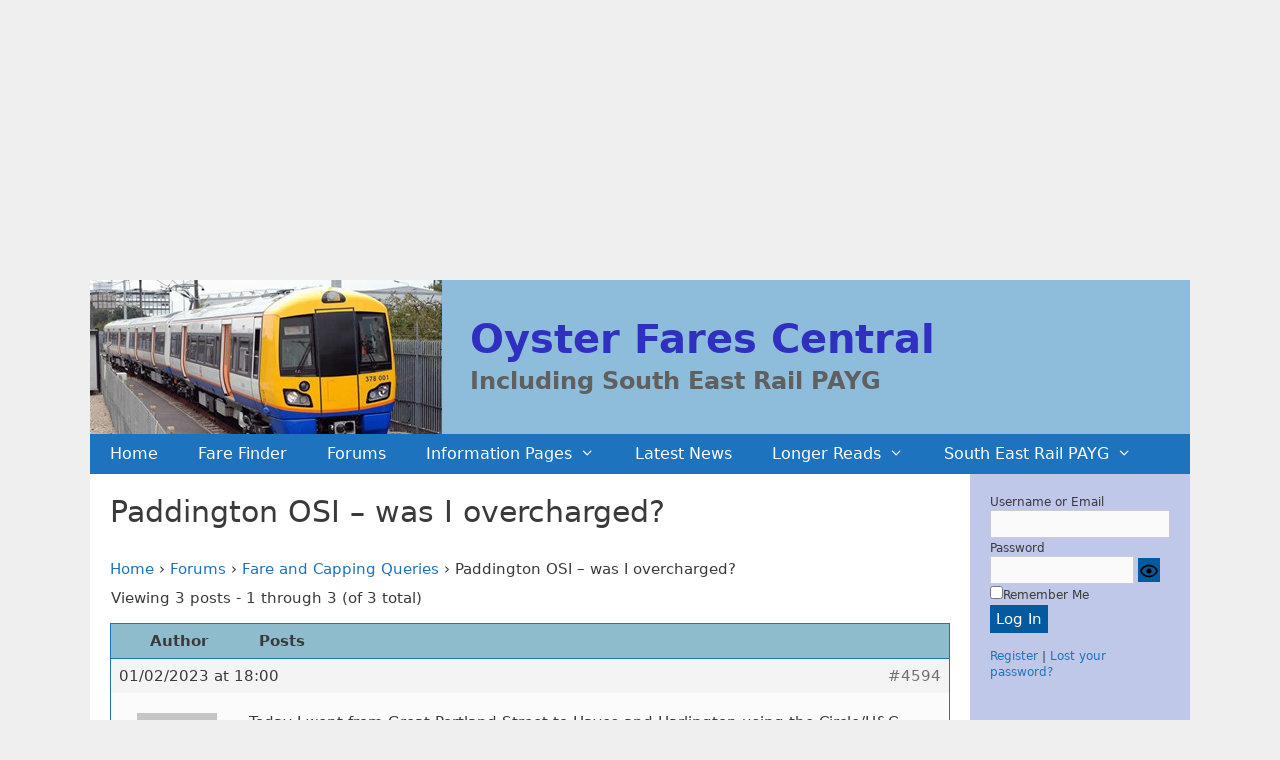

--- FILE ---
content_type: text/html; charset=utf-8
request_url: https://www.google.com/recaptcha/api2/anchor?ar=1&k=6Ldi2N8ZAAAAAImfE-stygR4JT0dlfCCmqgkleLT&co=aHR0cHM6Ly9veXN0ZXJmYXJlcy5jb206NDQz&hl=en&v=PoyoqOPhxBO7pBk68S4YbpHZ&size=invisible&anchor-ms=20000&execute-ms=30000&cb=7c3grc6qjns9
body_size: 48893
content:
<!DOCTYPE HTML><html dir="ltr" lang="en"><head><meta http-equiv="Content-Type" content="text/html; charset=UTF-8">
<meta http-equiv="X-UA-Compatible" content="IE=edge">
<title>reCAPTCHA</title>
<style type="text/css">
/* cyrillic-ext */
@font-face {
  font-family: 'Roboto';
  font-style: normal;
  font-weight: 400;
  font-stretch: 100%;
  src: url(//fonts.gstatic.com/s/roboto/v48/KFO7CnqEu92Fr1ME7kSn66aGLdTylUAMa3GUBHMdazTgWw.woff2) format('woff2');
  unicode-range: U+0460-052F, U+1C80-1C8A, U+20B4, U+2DE0-2DFF, U+A640-A69F, U+FE2E-FE2F;
}
/* cyrillic */
@font-face {
  font-family: 'Roboto';
  font-style: normal;
  font-weight: 400;
  font-stretch: 100%;
  src: url(//fonts.gstatic.com/s/roboto/v48/KFO7CnqEu92Fr1ME7kSn66aGLdTylUAMa3iUBHMdazTgWw.woff2) format('woff2');
  unicode-range: U+0301, U+0400-045F, U+0490-0491, U+04B0-04B1, U+2116;
}
/* greek-ext */
@font-face {
  font-family: 'Roboto';
  font-style: normal;
  font-weight: 400;
  font-stretch: 100%;
  src: url(//fonts.gstatic.com/s/roboto/v48/KFO7CnqEu92Fr1ME7kSn66aGLdTylUAMa3CUBHMdazTgWw.woff2) format('woff2');
  unicode-range: U+1F00-1FFF;
}
/* greek */
@font-face {
  font-family: 'Roboto';
  font-style: normal;
  font-weight: 400;
  font-stretch: 100%;
  src: url(//fonts.gstatic.com/s/roboto/v48/KFO7CnqEu92Fr1ME7kSn66aGLdTylUAMa3-UBHMdazTgWw.woff2) format('woff2');
  unicode-range: U+0370-0377, U+037A-037F, U+0384-038A, U+038C, U+038E-03A1, U+03A3-03FF;
}
/* math */
@font-face {
  font-family: 'Roboto';
  font-style: normal;
  font-weight: 400;
  font-stretch: 100%;
  src: url(//fonts.gstatic.com/s/roboto/v48/KFO7CnqEu92Fr1ME7kSn66aGLdTylUAMawCUBHMdazTgWw.woff2) format('woff2');
  unicode-range: U+0302-0303, U+0305, U+0307-0308, U+0310, U+0312, U+0315, U+031A, U+0326-0327, U+032C, U+032F-0330, U+0332-0333, U+0338, U+033A, U+0346, U+034D, U+0391-03A1, U+03A3-03A9, U+03B1-03C9, U+03D1, U+03D5-03D6, U+03F0-03F1, U+03F4-03F5, U+2016-2017, U+2034-2038, U+203C, U+2040, U+2043, U+2047, U+2050, U+2057, U+205F, U+2070-2071, U+2074-208E, U+2090-209C, U+20D0-20DC, U+20E1, U+20E5-20EF, U+2100-2112, U+2114-2115, U+2117-2121, U+2123-214F, U+2190, U+2192, U+2194-21AE, U+21B0-21E5, U+21F1-21F2, U+21F4-2211, U+2213-2214, U+2216-22FF, U+2308-230B, U+2310, U+2319, U+231C-2321, U+2336-237A, U+237C, U+2395, U+239B-23B7, U+23D0, U+23DC-23E1, U+2474-2475, U+25AF, U+25B3, U+25B7, U+25BD, U+25C1, U+25CA, U+25CC, U+25FB, U+266D-266F, U+27C0-27FF, U+2900-2AFF, U+2B0E-2B11, U+2B30-2B4C, U+2BFE, U+3030, U+FF5B, U+FF5D, U+1D400-1D7FF, U+1EE00-1EEFF;
}
/* symbols */
@font-face {
  font-family: 'Roboto';
  font-style: normal;
  font-weight: 400;
  font-stretch: 100%;
  src: url(//fonts.gstatic.com/s/roboto/v48/KFO7CnqEu92Fr1ME7kSn66aGLdTylUAMaxKUBHMdazTgWw.woff2) format('woff2');
  unicode-range: U+0001-000C, U+000E-001F, U+007F-009F, U+20DD-20E0, U+20E2-20E4, U+2150-218F, U+2190, U+2192, U+2194-2199, U+21AF, U+21E6-21F0, U+21F3, U+2218-2219, U+2299, U+22C4-22C6, U+2300-243F, U+2440-244A, U+2460-24FF, U+25A0-27BF, U+2800-28FF, U+2921-2922, U+2981, U+29BF, U+29EB, U+2B00-2BFF, U+4DC0-4DFF, U+FFF9-FFFB, U+10140-1018E, U+10190-1019C, U+101A0, U+101D0-101FD, U+102E0-102FB, U+10E60-10E7E, U+1D2C0-1D2D3, U+1D2E0-1D37F, U+1F000-1F0FF, U+1F100-1F1AD, U+1F1E6-1F1FF, U+1F30D-1F30F, U+1F315, U+1F31C, U+1F31E, U+1F320-1F32C, U+1F336, U+1F378, U+1F37D, U+1F382, U+1F393-1F39F, U+1F3A7-1F3A8, U+1F3AC-1F3AF, U+1F3C2, U+1F3C4-1F3C6, U+1F3CA-1F3CE, U+1F3D4-1F3E0, U+1F3ED, U+1F3F1-1F3F3, U+1F3F5-1F3F7, U+1F408, U+1F415, U+1F41F, U+1F426, U+1F43F, U+1F441-1F442, U+1F444, U+1F446-1F449, U+1F44C-1F44E, U+1F453, U+1F46A, U+1F47D, U+1F4A3, U+1F4B0, U+1F4B3, U+1F4B9, U+1F4BB, U+1F4BF, U+1F4C8-1F4CB, U+1F4D6, U+1F4DA, U+1F4DF, U+1F4E3-1F4E6, U+1F4EA-1F4ED, U+1F4F7, U+1F4F9-1F4FB, U+1F4FD-1F4FE, U+1F503, U+1F507-1F50B, U+1F50D, U+1F512-1F513, U+1F53E-1F54A, U+1F54F-1F5FA, U+1F610, U+1F650-1F67F, U+1F687, U+1F68D, U+1F691, U+1F694, U+1F698, U+1F6AD, U+1F6B2, U+1F6B9-1F6BA, U+1F6BC, U+1F6C6-1F6CF, U+1F6D3-1F6D7, U+1F6E0-1F6EA, U+1F6F0-1F6F3, U+1F6F7-1F6FC, U+1F700-1F7FF, U+1F800-1F80B, U+1F810-1F847, U+1F850-1F859, U+1F860-1F887, U+1F890-1F8AD, U+1F8B0-1F8BB, U+1F8C0-1F8C1, U+1F900-1F90B, U+1F93B, U+1F946, U+1F984, U+1F996, U+1F9E9, U+1FA00-1FA6F, U+1FA70-1FA7C, U+1FA80-1FA89, U+1FA8F-1FAC6, U+1FACE-1FADC, U+1FADF-1FAE9, U+1FAF0-1FAF8, U+1FB00-1FBFF;
}
/* vietnamese */
@font-face {
  font-family: 'Roboto';
  font-style: normal;
  font-weight: 400;
  font-stretch: 100%;
  src: url(//fonts.gstatic.com/s/roboto/v48/KFO7CnqEu92Fr1ME7kSn66aGLdTylUAMa3OUBHMdazTgWw.woff2) format('woff2');
  unicode-range: U+0102-0103, U+0110-0111, U+0128-0129, U+0168-0169, U+01A0-01A1, U+01AF-01B0, U+0300-0301, U+0303-0304, U+0308-0309, U+0323, U+0329, U+1EA0-1EF9, U+20AB;
}
/* latin-ext */
@font-face {
  font-family: 'Roboto';
  font-style: normal;
  font-weight: 400;
  font-stretch: 100%;
  src: url(//fonts.gstatic.com/s/roboto/v48/KFO7CnqEu92Fr1ME7kSn66aGLdTylUAMa3KUBHMdazTgWw.woff2) format('woff2');
  unicode-range: U+0100-02BA, U+02BD-02C5, U+02C7-02CC, U+02CE-02D7, U+02DD-02FF, U+0304, U+0308, U+0329, U+1D00-1DBF, U+1E00-1E9F, U+1EF2-1EFF, U+2020, U+20A0-20AB, U+20AD-20C0, U+2113, U+2C60-2C7F, U+A720-A7FF;
}
/* latin */
@font-face {
  font-family: 'Roboto';
  font-style: normal;
  font-weight: 400;
  font-stretch: 100%;
  src: url(//fonts.gstatic.com/s/roboto/v48/KFO7CnqEu92Fr1ME7kSn66aGLdTylUAMa3yUBHMdazQ.woff2) format('woff2');
  unicode-range: U+0000-00FF, U+0131, U+0152-0153, U+02BB-02BC, U+02C6, U+02DA, U+02DC, U+0304, U+0308, U+0329, U+2000-206F, U+20AC, U+2122, U+2191, U+2193, U+2212, U+2215, U+FEFF, U+FFFD;
}
/* cyrillic-ext */
@font-face {
  font-family: 'Roboto';
  font-style: normal;
  font-weight: 500;
  font-stretch: 100%;
  src: url(//fonts.gstatic.com/s/roboto/v48/KFO7CnqEu92Fr1ME7kSn66aGLdTylUAMa3GUBHMdazTgWw.woff2) format('woff2');
  unicode-range: U+0460-052F, U+1C80-1C8A, U+20B4, U+2DE0-2DFF, U+A640-A69F, U+FE2E-FE2F;
}
/* cyrillic */
@font-face {
  font-family: 'Roboto';
  font-style: normal;
  font-weight: 500;
  font-stretch: 100%;
  src: url(//fonts.gstatic.com/s/roboto/v48/KFO7CnqEu92Fr1ME7kSn66aGLdTylUAMa3iUBHMdazTgWw.woff2) format('woff2');
  unicode-range: U+0301, U+0400-045F, U+0490-0491, U+04B0-04B1, U+2116;
}
/* greek-ext */
@font-face {
  font-family: 'Roboto';
  font-style: normal;
  font-weight: 500;
  font-stretch: 100%;
  src: url(//fonts.gstatic.com/s/roboto/v48/KFO7CnqEu92Fr1ME7kSn66aGLdTylUAMa3CUBHMdazTgWw.woff2) format('woff2');
  unicode-range: U+1F00-1FFF;
}
/* greek */
@font-face {
  font-family: 'Roboto';
  font-style: normal;
  font-weight: 500;
  font-stretch: 100%;
  src: url(//fonts.gstatic.com/s/roboto/v48/KFO7CnqEu92Fr1ME7kSn66aGLdTylUAMa3-UBHMdazTgWw.woff2) format('woff2');
  unicode-range: U+0370-0377, U+037A-037F, U+0384-038A, U+038C, U+038E-03A1, U+03A3-03FF;
}
/* math */
@font-face {
  font-family: 'Roboto';
  font-style: normal;
  font-weight: 500;
  font-stretch: 100%;
  src: url(//fonts.gstatic.com/s/roboto/v48/KFO7CnqEu92Fr1ME7kSn66aGLdTylUAMawCUBHMdazTgWw.woff2) format('woff2');
  unicode-range: U+0302-0303, U+0305, U+0307-0308, U+0310, U+0312, U+0315, U+031A, U+0326-0327, U+032C, U+032F-0330, U+0332-0333, U+0338, U+033A, U+0346, U+034D, U+0391-03A1, U+03A3-03A9, U+03B1-03C9, U+03D1, U+03D5-03D6, U+03F0-03F1, U+03F4-03F5, U+2016-2017, U+2034-2038, U+203C, U+2040, U+2043, U+2047, U+2050, U+2057, U+205F, U+2070-2071, U+2074-208E, U+2090-209C, U+20D0-20DC, U+20E1, U+20E5-20EF, U+2100-2112, U+2114-2115, U+2117-2121, U+2123-214F, U+2190, U+2192, U+2194-21AE, U+21B0-21E5, U+21F1-21F2, U+21F4-2211, U+2213-2214, U+2216-22FF, U+2308-230B, U+2310, U+2319, U+231C-2321, U+2336-237A, U+237C, U+2395, U+239B-23B7, U+23D0, U+23DC-23E1, U+2474-2475, U+25AF, U+25B3, U+25B7, U+25BD, U+25C1, U+25CA, U+25CC, U+25FB, U+266D-266F, U+27C0-27FF, U+2900-2AFF, U+2B0E-2B11, U+2B30-2B4C, U+2BFE, U+3030, U+FF5B, U+FF5D, U+1D400-1D7FF, U+1EE00-1EEFF;
}
/* symbols */
@font-face {
  font-family: 'Roboto';
  font-style: normal;
  font-weight: 500;
  font-stretch: 100%;
  src: url(//fonts.gstatic.com/s/roboto/v48/KFO7CnqEu92Fr1ME7kSn66aGLdTylUAMaxKUBHMdazTgWw.woff2) format('woff2');
  unicode-range: U+0001-000C, U+000E-001F, U+007F-009F, U+20DD-20E0, U+20E2-20E4, U+2150-218F, U+2190, U+2192, U+2194-2199, U+21AF, U+21E6-21F0, U+21F3, U+2218-2219, U+2299, U+22C4-22C6, U+2300-243F, U+2440-244A, U+2460-24FF, U+25A0-27BF, U+2800-28FF, U+2921-2922, U+2981, U+29BF, U+29EB, U+2B00-2BFF, U+4DC0-4DFF, U+FFF9-FFFB, U+10140-1018E, U+10190-1019C, U+101A0, U+101D0-101FD, U+102E0-102FB, U+10E60-10E7E, U+1D2C0-1D2D3, U+1D2E0-1D37F, U+1F000-1F0FF, U+1F100-1F1AD, U+1F1E6-1F1FF, U+1F30D-1F30F, U+1F315, U+1F31C, U+1F31E, U+1F320-1F32C, U+1F336, U+1F378, U+1F37D, U+1F382, U+1F393-1F39F, U+1F3A7-1F3A8, U+1F3AC-1F3AF, U+1F3C2, U+1F3C4-1F3C6, U+1F3CA-1F3CE, U+1F3D4-1F3E0, U+1F3ED, U+1F3F1-1F3F3, U+1F3F5-1F3F7, U+1F408, U+1F415, U+1F41F, U+1F426, U+1F43F, U+1F441-1F442, U+1F444, U+1F446-1F449, U+1F44C-1F44E, U+1F453, U+1F46A, U+1F47D, U+1F4A3, U+1F4B0, U+1F4B3, U+1F4B9, U+1F4BB, U+1F4BF, U+1F4C8-1F4CB, U+1F4D6, U+1F4DA, U+1F4DF, U+1F4E3-1F4E6, U+1F4EA-1F4ED, U+1F4F7, U+1F4F9-1F4FB, U+1F4FD-1F4FE, U+1F503, U+1F507-1F50B, U+1F50D, U+1F512-1F513, U+1F53E-1F54A, U+1F54F-1F5FA, U+1F610, U+1F650-1F67F, U+1F687, U+1F68D, U+1F691, U+1F694, U+1F698, U+1F6AD, U+1F6B2, U+1F6B9-1F6BA, U+1F6BC, U+1F6C6-1F6CF, U+1F6D3-1F6D7, U+1F6E0-1F6EA, U+1F6F0-1F6F3, U+1F6F7-1F6FC, U+1F700-1F7FF, U+1F800-1F80B, U+1F810-1F847, U+1F850-1F859, U+1F860-1F887, U+1F890-1F8AD, U+1F8B0-1F8BB, U+1F8C0-1F8C1, U+1F900-1F90B, U+1F93B, U+1F946, U+1F984, U+1F996, U+1F9E9, U+1FA00-1FA6F, U+1FA70-1FA7C, U+1FA80-1FA89, U+1FA8F-1FAC6, U+1FACE-1FADC, U+1FADF-1FAE9, U+1FAF0-1FAF8, U+1FB00-1FBFF;
}
/* vietnamese */
@font-face {
  font-family: 'Roboto';
  font-style: normal;
  font-weight: 500;
  font-stretch: 100%;
  src: url(//fonts.gstatic.com/s/roboto/v48/KFO7CnqEu92Fr1ME7kSn66aGLdTylUAMa3OUBHMdazTgWw.woff2) format('woff2');
  unicode-range: U+0102-0103, U+0110-0111, U+0128-0129, U+0168-0169, U+01A0-01A1, U+01AF-01B0, U+0300-0301, U+0303-0304, U+0308-0309, U+0323, U+0329, U+1EA0-1EF9, U+20AB;
}
/* latin-ext */
@font-face {
  font-family: 'Roboto';
  font-style: normal;
  font-weight: 500;
  font-stretch: 100%;
  src: url(//fonts.gstatic.com/s/roboto/v48/KFO7CnqEu92Fr1ME7kSn66aGLdTylUAMa3KUBHMdazTgWw.woff2) format('woff2');
  unicode-range: U+0100-02BA, U+02BD-02C5, U+02C7-02CC, U+02CE-02D7, U+02DD-02FF, U+0304, U+0308, U+0329, U+1D00-1DBF, U+1E00-1E9F, U+1EF2-1EFF, U+2020, U+20A0-20AB, U+20AD-20C0, U+2113, U+2C60-2C7F, U+A720-A7FF;
}
/* latin */
@font-face {
  font-family: 'Roboto';
  font-style: normal;
  font-weight: 500;
  font-stretch: 100%;
  src: url(//fonts.gstatic.com/s/roboto/v48/KFO7CnqEu92Fr1ME7kSn66aGLdTylUAMa3yUBHMdazQ.woff2) format('woff2');
  unicode-range: U+0000-00FF, U+0131, U+0152-0153, U+02BB-02BC, U+02C6, U+02DA, U+02DC, U+0304, U+0308, U+0329, U+2000-206F, U+20AC, U+2122, U+2191, U+2193, U+2212, U+2215, U+FEFF, U+FFFD;
}
/* cyrillic-ext */
@font-face {
  font-family: 'Roboto';
  font-style: normal;
  font-weight: 900;
  font-stretch: 100%;
  src: url(//fonts.gstatic.com/s/roboto/v48/KFO7CnqEu92Fr1ME7kSn66aGLdTylUAMa3GUBHMdazTgWw.woff2) format('woff2');
  unicode-range: U+0460-052F, U+1C80-1C8A, U+20B4, U+2DE0-2DFF, U+A640-A69F, U+FE2E-FE2F;
}
/* cyrillic */
@font-face {
  font-family: 'Roboto';
  font-style: normal;
  font-weight: 900;
  font-stretch: 100%;
  src: url(//fonts.gstatic.com/s/roboto/v48/KFO7CnqEu92Fr1ME7kSn66aGLdTylUAMa3iUBHMdazTgWw.woff2) format('woff2');
  unicode-range: U+0301, U+0400-045F, U+0490-0491, U+04B0-04B1, U+2116;
}
/* greek-ext */
@font-face {
  font-family: 'Roboto';
  font-style: normal;
  font-weight: 900;
  font-stretch: 100%;
  src: url(//fonts.gstatic.com/s/roboto/v48/KFO7CnqEu92Fr1ME7kSn66aGLdTylUAMa3CUBHMdazTgWw.woff2) format('woff2');
  unicode-range: U+1F00-1FFF;
}
/* greek */
@font-face {
  font-family: 'Roboto';
  font-style: normal;
  font-weight: 900;
  font-stretch: 100%;
  src: url(//fonts.gstatic.com/s/roboto/v48/KFO7CnqEu92Fr1ME7kSn66aGLdTylUAMa3-UBHMdazTgWw.woff2) format('woff2');
  unicode-range: U+0370-0377, U+037A-037F, U+0384-038A, U+038C, U+038E-03A1, U+03A3-03FF;
}
/* math */
@font-face {
  font-family: 'Roboto';
  font-style: normal;
  font-weight: 900;
  font-stretch: 100%;
  src: url(//fonts.gstatic.com/s/roboto/v48/KFO7CnqEu92Fr1ME7kSn66aGLdTylUAMawCUBHMdazTgWw.woff2) format('woff2');
  unicode-range: U+0302-0303, U+0305, U+0307-0308, U+0310, U+0312, U+0315, U+031A, U+0326-0327, U+032C, U+032F-0330, U+0332-0333, U+0338, U+033A, U+0346, U+034D, U+0391-03A1, U+03A3-03A9, U+03B1-03C9, U+03D1, U+03D5-03D6, U+03F0-03F1, U+03F4-03F5, U+2016-2017, U+2034-2038, U+203C, U+2040, U+2043, U+2047, U+2050, U+2057, U+205F, U+2070-2071, U+2074-208E, U+2090-209C, U+20D0-20DC, U+20E1, U+20E5-20EF, U+2100-2112, U+2114-2115, U+2117-2121, U+2123-214F, U+2190, U+2192, U+2194-21AE, U+21B0-21E5, U+21F1-21F2, U+21F4-2211, U+2213-2214, U+2216-22FF, U+2308-230B, U+2310, U+2319, U+231C-2321, U+2336-237A, U+237C, U+2395, U+239B-23B7, U+23D0, U+23DC-23E1, U+2474-2475, U+25AF, U+25B3, U+25B7, U+25BD, U+25C1, U+25CA, U+25CC, U+25FB, U+266D-266F, U+27C0-27FF, U+2900-2AFF, U+2B0E-2B11, U+2B30-2B4C, U+2BFE, U+3030, U+FF5B, U+FF5D, U+1D400-1D7FF, U+1EE00-1EEFF;
}
/* symbols */
@font-face {
  font-family: 'Roboto';
  font-style: normal;
  font-weight: 900;
  font-stretch: 100%;
  src: url(//fonts.gstatic.com/s/roboto/v48/KFO7CnqEu92Fr1ME7kSn66aGLdTylUAMaxKUBHMdazTgWw.woff2) format('woff2');
  unicode-range: U+0001-000C, U+000E-001F, U+007F-009F, U+20DD-20E0, U+20E2-20E4, U+2150-218F, U+2190, U+2192, U+2194-2199, U+21AF, U+21E6-21F0, U+21F3, U+2218-2219, U+2299, U+22C4-22C6, U+2300-243F, U+2440-244A, U+2460-24FF, U+25A0-27BF, U+2800-28FF, U+2921-2922, U+2981, U+29BF, U+29EB, U+2B00-2BFF, U+4DC0-4DFF, U+FFF9-FFFB, U+10140-1018E, U+10190-1019C, U+101A0, U+101D0-101FD, U+102E0-102FB, U+10E60-10E7E, U+1D2C0-1D2D3, U+1D2E0-1D37F, U+1F000-1F0FF, U+1F100-1F1AD, U+1F1E6-1F1FF, U+1F30D-1F30F, U+1F315, U+1F31C, U+1F31E, U+1F320-1F32C, U+1F336, U+1F378, U+1F37D, U+1F382, U+1F393-1F39F, U+1F3A7-1F3A8, U+1F3AC-1F3AF, U+1F3C2, U+1F3C4-1F3C6, U+1F3CA-1F3CE, U+1F3D4-1F3E0, U+1F3ED, U+1F3F1-1F3F3, U+1F3F5-1F3F7, U+1F408, U+1F415, U+1F41F, U+1F426, U+1F43F, U+1F441-1F442, U+1F444, U+1F446-1F449, U+1F44C-1F44E, U+1F453, U+1F46A, U+1F47D, U+1F4A3, U+1F4B0, U+1F4B3, U+1F4B9, U+1F4BB, U+1F4BF, U+1F4C8-1F4CB, U+1F4D6, U+1F4DA, U+1F4DF, U+1F4E3-1F4E6, U+1F4EA-1F4ED, U+1F4F7, U+1F4F9-1F4FB, U+1F4FD-1F4FE, U+1F503, U+1F507-1F50B, U+1F50D, U+1F512-1F513, U+1F53E-1F54A, U+1F54F-1F5FA, U+1F610, U+1F650-1F67F, U+1F687, U+1F68D, U+1F691, U+1F694, U+1F698, U+1F6AD, U+1F6B2, U+1F6B9-1F6BA, U+1F6BC, U+1F6C6-1F6CF, U+1F6D3-1F6D7, U+1F6E0-1F6EA, U+1F6F0-1F6F3, U+1F6F7-1F6FC, U+1F700-1F7FF, U+1F800-1F80B, U+1F810-1F847, U+1F850-1F859, U+1F860-1F887, U+1F890-1F8AD, U+1F8B0-1F8BB, U+1F8C0-1F8C1, U+1F900-1F90B, U+1F93B, U+1F946, U+1F984, U+1F996, U+1F9E9, U+1FA00-1FA6F, U+1FA70-1FA7C, U+1FA80-1FA89, U+1FA8F-1FAC6, U+1FACE-1FADC, U+1FADF-1FAE9, U+1FAF0-1FAF8, U+1FB00-1FBFF;
}
/* vietnamese */
@font-face {
  font-family: 'Roboto';
  font-style: normal;
  font-weight: 900;
  font-stretch: 100%;
  src: url(//fonts.gstatic.com/s/roboto/v48/KFO7CnqEu92Fr1ME7kSn66aGLdTylUAMa3OUBHMdazTgWw.woff2) format('woff2');
  unicode-range: U+0102-0103, U+0110-0111, U+0128-0129, U+0168-0169, U+01A0-01A1, U+01AF-01B0, U+0300-0301, U+0303-0304, U+0308-0309, U+0323, U+0329, U+1EA0-1EF9, U+20AB;
}
/* latin-ext */
@font-face {
  font-family: 'Roboto';
  font-style: normal;
  font-weight: 900;
  font-stretch: 100%;
  src: url(//fonts.gstatic.com/s/roboto/v48/KFO7CnqEu92Fr1ME7kSn66aGLdTylUAMa3KUBHMdazTgWw.woff2) format('woff2');
  unicode-range: U+0100-02BA, U+02BD-02C5, U+02C7-02CC, U+02CE-02D7, U+02DD-02FF, U+0304, U+0308, U+0329, U+1D00-1DBF, U+1E00-1E9F, U+1EF2-1EFF, U+2020, U+20A0-20AB, U+20AD-20C0, U+2113, U+2C60-2C7F, U+A720-A7FF;
}
/* latin */
@font-face {
  font-family: 'Roboto';
  font-style: normal;
  font-weight: 900;
  font-stretch: 100%;
  src: url(//fonts.gstatic.com/s/roboto/v48/KFO7CnqEu92Fr1ME7kSn66aGLdTylUAMa3yUBHMdazQ.woff2) format('woff2');
  unicode-range: U+0000-00FF, U+0131, U+0152-0153, U+02BB-02BC, U+02C6, U+02DA, U+02DC, U+0304, U+0308, U+0329, U+2000-206F, U+20AC, U+2122, U+2191, U+2193, U+2212, U+2215, U+FEFF, U+FFFD;
}

</style>
<link rel="stylesheet" type="text/css" href="https://www.gstatic.com/recaptcha/releases/PoyoqOPhxBO7pBk68S4YbpHZ/styles__ltr.css">
<script nonce="fFCSm3gV_g9cPwD3ALizvQ" type="text/javascript">window['__recaptcha_api'] = 'https://www.google.com/recaptcha/api2/';</script>
<script type="text/javascript" src="https://www.gstatic.com/recaptcha/releases/PoyoqOPhxBO7pBk68S4YbpHZ/recaptcha__en.js" nonce="fFCSm3gV_g9cPwD3ALizvQ">
      
    </script></head>
<body><div id="rc-anchor-alert" class="rc-anchor-alert"></div>
<input type="hidden" id="recaptcha-token" value="[base64]">
<script type="text/javascript" nonce="fFCSm3gV_g9cPwD3ALizvQ">
      recaptcha.anchor.Main.init("[\x22ainput\x22,[\x22bgdata\x22,\x22\x22,\[base64]/[base64]/[base64]/KE4oMTI0LHYsdi5HKSxMWihsLHYpKTpOKDEyNCx2LGwpLFYpLHYpLFQpKSxGKDE3MSx2KX0scjc9ZnVuY3Rpb24obCl7cmV0dXJuIGx9LEM9ZnVuY3Rpb24obCxWLHYpe04odixsLFYpLFZbYWtdPTI3OTZ9LG49ZnVuY3Rpb24obCxWKXtWLlg9KChWLlg/[base64]/[base64]/[base64]/[base64]/[base64]/[base64]/[base64]/[base64]/[base64]/[base64]/[base64]\\u003d\x22,\[base64]\\u003d\\u003d\x22,\x22wpcnwoHDtMOCwpzDnMK3L8KvGCUnX1VfdsOww5lPw7UGwpMqwrbCpyIuQmZKZ8K5EcK1WmPCqMOGcFtQwpHCscODwobCgmHDomnCmsOhwp/CgMKFw4MUwrnDj8Oew6TCsBtmE8KqwrbDvcKrw4w0aMOSw7fChcOQwrUzEMOtODLCt18wwojCp8ORAW/Duy1Tw5hvdAJoaWjCtsOaXCM3w4l2wpMYbiBdaWEqw4jDjsKowqF/wq0dMmU6f8K8LBlyLcKjwr7Cn8K5SMORf8Oqw5rCicKrOMOLEcKaw5MbwosUwp7CiMKQw7Qhwp5Vw47DhcKTEcKrWcKRZRzDlMKdw4s/FFXCiMOeAH3DkSjDtWLCrUgRfxXCuRTDjVN5OkZPWcOcZMOmw5xoN2fCpRtMBsKGbjZlwo8Hw6bDkMKMMsKwwpDClsKfw7Naw5xaNcKXA3/DvcO/dcOnw5TDjBfClcO1wrAWGsO/Lh7CksOhEWZgHcOVw47CmQzDsMOwBE4awrPDumbCusO8wrzDq8OLRRbDh8Kmwr7CvHvCg2Ycw6rDlsKpwroyw6oEwqzCrsKuwrjDrVfDqsKpwpnDn0hrwqhpw4A7w5nDusK6esKBw58TMsOMX8KWeA/CjMKswpATw7fCuz3CmDoCcgzCnioxwoLDgB4BdyfCohTCp8ODYMK7wo8aXBzDh8KnOXg5w6DCrcOOw4TCtMKefsOwwpFzNlvCucOxbmMyw4nChF7ChcKEw4jDvWzDs1XCg8KhR3dyO8Ksw6weBm3Ds8K6wr4pIGDCvsKPQsKQDjkIDsK/[base64]/woMlw4/DgMK+K8KjwojDkE/CrcOmNMOew7ZZw5ENw6oobEx7dhvDsAl8YsKkwoFodjzDqsOXYk9lw4lhQcOyKMO0Zwkew7MxCcOMw5bClsK6Zw/Cg8O7Gmwzw7I6Qy1SXMK+wqLCh0pjPMOhw6bCrMKVwqnDkhXChcOHw4/[base64]/e8Omw4RTw67DihjDgXzCgTMaEVzDnk7DvWQHw6sURU7CjcOlw6/DvMOPwoFzDMOtO8O0L8Ogd8KjwoUww44tAcO1w5Qbwo/DjWwMLsO7TMO4F8KYDAPCoMKQHQHCu8KRwq/[base64]/Cm8KAw6JswobDqAZfNnwuP1lpw5MNw4LCrCXCuBfDnF9gw59MDGRWPT/Dp8OVHsOKw4wwEwgJbz7DpsKjGERFYx4EWsO7bsKDFipfdzXCtMO8TsKDaB1NVDxgaDI2wpjDvQpSIMKbwpXCqQfCrihww55YwqA8PWE6w4rCukTCnXzDlsKIw5JDw6gPI8OBw7AAwofCk8KGFnDDmsORYsKpB8KPwrHDv8KzwpLDkAHDkxgjNDTCkQp7HT/CkcOEw7Yiwr3DmMKFwpjCnC0iwrtNFAXDmWwQwpXDhWPDqUB2w6fDoHHDshnDmMKQw68CJcO2KMKawpDDlsKhcWoiw7bDrMOUBiQJUMO3NBLDohYTw6jDu2JEYsKHwo5fDXDDpVVvw5/DsMOxwpFFwp5Bwq7DoMO+wp0XEWnDqQw9wr1qw4HCscO4eMKrw4PDpcK3EgpQw4IiR8KZARrDpW10dFXCvsKrTnDDrsKMw73Dkh9bwqfDpcOvwrsAw4fCuMOhw4bCusKtKcKwWEJjWcOOwp0DX27CkMK/wo3Cl2XCu8OTw4LCiMOZSGh8PhTCgxDCm8KeOwTDuyLDlSbDksOKwrB+woppw4PCjsK8w4XDnMKvLD/DrcKOw4AEXigww5gVYcOEasKQJsKLw5VbwrLDl8ObwqBzDsO5wpTDr3h8wpPDjcOuB8KEwow4K8OdYcKkXMOWZ8O3wp3DrkjCtcO/acOCXkbCrCPChwt3wrl9w57CrHDCjVjCisK8XcObbhPDiMOZKcK4Q8O6DS7CpsO3woDDmFF9E8OfO8KGw7jDshbDucOdwr/CosK3SMKFw4rCkMORw4PDmT4zNMKqW8OnBiswTMOOUwzDqxDDs8KVVMKZTMKbwqDCrsKKBhLCuMKUwpzCtwNow53CvWoxZsOjbQtpwqjDnQ/DlMKHw73CicOEw6YKOcOtwoXCj8KQN8OdwqcVwqXDiMK4wpHCtcKRPCMrwrA/[base64]/NWV4F8Oqw6HDunsLwp/CkcONWMOBw757FMKLcXLCssOxwrDCpSfDhxU/[base64]/DvmgGDV14w6kpJTsFwq3ClVhfw746w7hKwrZvXMOTYG8Bwp7DqEbCi8O5wrTCtsOowqhPO3fCmUckw6TDocO0wpYfwocBwonCo3bDiVLCmsOhW8Kkwr4IYQcoJ8OnYsKKfQxyRlFzVcOnTcOpcsODw7tZVQ54wr7DtMOAXcKKQsOHwpzCtsOgw4LCrELCjG0/VsKnbsO6NMKiA8OFK8OYw5kww6UKwpPCh8OSOgVcQMO6w4zCon7DjWNTAcK2EjELM03Dok1EFW/Dvn3CvsKVworDlFpEwpHDuFg3cQpwacO8wpstw6pbw6V8f2rCq3gEwpNAQm7CphLDkSLDq8Olw7/Cmix3GsOVwo/DlcKIWV8KWAJXwogaRcOywp7Cp39cwpBdaxMNw6dww6zChCMgQi1yw4oZL8O6W8KOwpTCnMKEw7p5wr3ChiXDkcOBwr8VCsKawq5Cw4ddYlFZw7ctbsKsEDPDtMOmDcOifMK4JcOROMOsUT3CosOiScOLw7cgYywUwo/ChGvDnTzDp8OsGjrDqUMQwq99GMKvwp4/w5FlPsKaC8K+Vgk7HVAxw5IKwpnDtBbDiAAAw63CvcKWTx0CC8O2w6XCngZ+wpciVsOMw7vCoMKTwoLCiU/Co21lShpUUcK2W8OiZ8OibMKEwo1vw6cTw5oIasONw68MI8OiVDFIQcORwqIvw6rCsRUrXQ1jw6NPwo/ChhpUwrfDv8O7VA8tGMKUPU7Ct0LCt8KiC8ObD3vCtzPCvsK/A8OvwrlZw5nCkMOMGhPCgsKvVjpkwp5KQx7DnWnDnxbDsnTCnUNXw6cDw5F0w5I+wrAgw4DCtsOuQcK6C8KRwp/Cu8K6wrpfOcKQGwHClsKHwonCqMKIwoYxYWjCgkDCp8OZNwUvw5nDh8KUMz/Ck07DixFFw4bCi8OxYRtwFBwAwqx6wr/[base64]/wp1Fw4c6LMKEAC3DosO7w7rDkMOPwofDsAZ9w5wIIcO/w6/DgyjDqcOrMcOPw4Jlw61/w4F7wqZfQX7CiG4cw5sPRMOWw6ZUYcKzfsOvYSpZw7jDnALCtX/[base64]/CgCvDlDjCmghVwqTCmS7CuHUaw58aw4LDgjDCvsKQdcKtwonDtcOVw6sONiZ5w7kyGcOuwrzCvGfDpMOXw6UYw6bDncK8wpLDuj4bwpXClSp9BMKNayN/wr/DqsOew6rDiWpgccO4LsOrw6h3a8OoElpFwqsiS8Omw7huwoEEw4vCih03wrfDvsO8w4nCssOiNXEfCMOoDjvDm0XDoSpnwpfClsKvwo3DhDDDjcK4JV/CnsKDwqPClsORbQzCk3fCsnsgwo7Dr8KRIcKlXcKowoV1wozDm8OhwoNSw73DqcKvw77ChzDDnUtOCMOXwqsJHlzCpcK9w63DmsOGwoLCm2/ChMO/w4TCkCLCuMKvwrTChcOgw4hOH1hPdMOCw6Ebwrh1c8OKJwNrBcK5NTXDm8KYK8OSw5PCjCHCtxBFRWYhwpzDkDRcflXCtsKWIyvDjcOjw7Z0PyzDtCfCjsOIwo0Hwr/DmMKPbVrDp8O0w7tRdcOTw6rCtcKgGgF4ZnzDg21TwrdVIsOnOcOuwrslwpsDw6TDusKVAcKow6FPwonClMO/[base64]/DQbCl8O7w7bDrQ/DucKjw5wnw7JOI2nDjMKQIcOHfmrCrsKQF2nCm8O5w55ZSx5nw4wVSHlze8K5wqpVw5jDrsOZw7tKewXCrVtYwoBYw5wiw48nw4BKw4/CssOywoMHecKATyvDjMKcwohVwqrDsVjDqcOkw4YEPFFNw5XDncK+w6BXB3RDwqrDk2XCp8KubMKMw5TDsEURwrM9w6UjwrbCmsKEw5dkV1HDkWjDhjvCvsOXfMKQwq9Uw7nDucO/OQfCiU3Cp2rCn37CosO4esOPesK+U3PDpsK+w4fCqcOtTMKmw5XDq8OpTcKxBcK9O8Oiw7hBbsOiRMOhw4jCv8OCwr8swo1pwqESw78Yw6vDlsKlw5rCl8KybgYxHCFNbkBawrwDw4XDmsOVw6nCom/[base64]/Dq8O3JjRqw5NIw5ZcwrjDncOreXsOGMKxw6rCh2jDlSTCksKUwqHCmlVmTSsrwpp9wojCvkjDpUHCrxJBwq3Cp2jDvlbCnQHDiMOgw4wVw6ZeDEjDgcKqwokfw5gKOMKSw4/[base64]/CqWQWWcK4VcK8YGfCpzHCqXrDmndvYcKbwpjDjDpUMHgOTyRfAW1ww68gMQDCjA/DvcO8wrfDh3pFfQHDqwkdCE3CucOdwrQPRMKHdmo0wrEUeGp3wpjDtsOhw63CtgsFwoxtfAAYwodLw6zChycMw5tJJ8KAwr7CusOVw7sIw7dNNcO8wqjDpsKqJcOUwqjDhlLDhiPCqsOCwpvDpxYpMA9ywp7Dnz/Cq8KgUi/Cogh0w7zDmSzCpS9Sw6hZwoTCmMOYwqR3wpDCjD7DucOdwoE/FgcdwpwCDsKtw57CqWTDrEvCulrCmsK/w7d3wqfDssKkw7XCnWVtaMOlw57Dj8K3wrASKm7DgsOEwpM5VcKqw4zCvMODw4rCsMKKw47DhDrDvcKnwrQ7w7R/w5Q3HcO3dMOQwrxDBcKBw5TCq8OTw6sJYyE2dibDn0XCpGfDp2XCvlcCZ8KKTsOwYMKGawNEwogJJzzChHrCtsO7CcKEw6/[base64]/CoRx+IcObEjc4wrBEw6zDjArCtcKxw4Myw5HDkcK3XcO+F8KBZcK0V8KzwpYhUcO4PzIQecKWw6nCh8OhwpnCuMKdwpnCpsOOGVtMc1TCl8OfB2BVUi0lVxlEw47DqMKlBAjCucOrKmfDnn96wo8bwq/CkMKgwr12HsOhwpAccBnCscO1w7dZBTXDo2Bvw5bCkMOzw7XCnx/Dil3Do8KiwpcGw4A2ZAYfw4HCkijCrMK/woFMw6nDoMKvXsOvwrVMw71AwrfDv1fDtcOgKz7DpsOJw5HDscOuQ8K3w4FCw6QESWgtPRlbEmTDl1RNwog8w4bDo8KlwoXDg8OAK8OIwpYia8KGcsOlw4fCgkhIOAbCjUDDnl7DscKMw4jDpsOLwpJ/w7AhUDbDiwzClHvCnSPDscOmw71dFMKvwpFOd8KBLMOxXcKCw4fDuMKjwpxiwrxWwoXDtRkZwpcSwobDiHB1eMOodcKAw77DkMOFeBc6wqnCm0ZCY0NrNnXDqsKmV8K/[base64]/Chx4vwq3DojXDmkvDm8K7OHjCjsK/w79ka8KTFD8QPgzDlVo2wr9EARjDmR7DqMODw4sSwrZqw5dcGMOawpRnA8Kpwqt/fzgcw7LDi8OnIcOudDkhwodRRMKbwqhjPgw/[base64]/[base64]/ClVDDrAYqw4TDni/CoiYuKH/CsgNCwpXDncOQw7vDoCsOw77CrMOKw4LCmn4WJ8KLwp1Iwr1OGsODBjzChsKoDMOmKAHCmsOQwrpVw5MuIcOawo/CrR1xw5LDr8KRczzCuSNgw7lmw63Dr8KGw54dwqzCq3QCw60Bw4E0THzCl8ObBcOgGMOcKsKjU8KKPX9caQFSYV7CiMOBw4rCmFNVwrxgwqTCvMO5WMKiwq/CjyUHwplQUn/[base64]/BsKobUcuwr/DhMKUC8KJZMKiwrd+worClk4Zw60ff1HDvk8zw54PM1XCs8K7QCt/InrCr8O6agLCgz3DrzxiUkh2wpHDtX/[base64]/DiRHDl8OnUcO+w7sCbhRkw4o1w68+bMK3wp4+NBxpw5rCnkgUcsOCTBTCjBtzwoMHdTTDmcOsUcOUw7DCuGgMw5/CksKodyjDj3BDw6cXEsKYQsOZURY2J8K1w5rDpMOVPgx9XBAmw5fChyvCqErDssOpZRcoAcKLBMOpwpBBc8Ohw6zCuXTDsz7ClBbCoU9awodAKEciwqbDtsOucybDpsKzw5jCp1Auw4sIw4HCmT/Cq8KgVsKZw7PDpcObw67CvHrDh8OZwrxBHxTDu8OawofDmhBSw49FBSDDhytCRcOIw6rDpEdew6hSLFHDtMKzQz91bXYWwo7Cg8OsXmDDji9zwrsWw7jClsOgdcKNKMK/w6pVw6VsOMK6wrfCuMKVSALCvH7DqwV2w7LCmD1cKsK6SQJPPEprwo7CuMKlBFtTRjPCnMKqwohzw7HCgMOlIcOmR8Kpw5HCrTNGKXPCsCcIwo4cw5jClMOCATFSwqHCk1ZNwrjCrsOmMcKxUsKBViZOw7DCnRrCvgTDoTt+BMOpw7ZUJAoFwoN6WATCmBYaSMKHwo/Cmz9pwpDCmCnCo8KawpTDmg3CoMKZYcKaw4bCmwfDj8OTw5bCsF7Cuy18wpMiwpUyGUzCm8Odw4TDuMOLcsOPHyPCtMOqaRwWw58EeBnDui3Cuns4PMOlY1rDg1DCm8KmwonCvsK7Lm0xwpjDt8K4w4Y5w549wrPDhAvCtsKuw6hCw4t/w4FIwp5IEsKeO2/DlMOTwoLDuMOmOsKjw5jDjzQUNsOIV3XCpV1NW8KhDMK6w6dWeFBWwq8RwrTCjcO4YnfDqMK6GMKnGsKCw7zCuTBrAsKbw6lkOlnCggHCjgjDqcKVwrlcKFrCmMKZw6/[base64]/[base64]/RcKww4jDris/bcKeK0TDlRwNw7ErZCzCpsOyw5Y5wqbDp8KkL3YhwpBwTwVdwrNUEMOAwrlZKcKJw5DCmx40wrXCsMKmw7wjVVRGA8OHChBfwp8zEcKgw5LDoMOVw44Lw7fDnGl+wr1owrdvcwoqNsOdImHDmXHChcKNwoRSw6xHwooCXnAhRcKzZC/DtcKXbcO6elhXUx3DqFdgwq3Dt3FVK8KLw75Bw6MQwocSw5BddWQ/[base64]/DmQPCusOVWQVCJ8OyVMOxw6Brw7jCgXzDkcOhwqnDjsOVw5VWX2FKasOCbhDCksO5ASIhwqoHwozCtsOAw6fCqsKEwq/CkzBTw5fCkMKFw4pSwpPDiipmwp3DncO2w4YJw5FJL8KEE8OUw4zDg0F7WyF5wo/CgcOlwprCtg3DpHzDkRHCm0rCrS3Dh1cmwrggWD7CmMK7w4zCjMK5wphhHG7CkMKUw4vDnlxQJMKVw5jCmiN4wpt7A04Cwp8iYkbDgXoVw5oGLV5Tw5/ChFQfwp1pNMK3XjTDrSDCn8O+w5nDuMKLcMKvwrsvwrjDucK3wrZ8N8OYw6fCg8K/N8KbVzrCicOnLwHDn0hDF8KjwqDCn8KGY8OWbsK6wr7DnFnDvTrDmBjCvRzDhMKEbxZXwpIyw57DrMKmIy/DpH/[base64]/Dl05nw6tOVsO9w4dhw5IRVcOgJSzCrsK0YsK5wqDDrMKeXBxFEMKyw7fDmyltw5TCkm/CicKvYcOEMBPDnADDuiLCi8O5KX/CtA01woB2IERTPsO/w6RiCMKVw7HCoU/[base64]/CrsOfacK5wrLChgvDhAJKwqE+w748wrN/w6gzw791QMKvScKAw6LDhcOMCMKQFGXDrjIzYsONwq7DjcO/w7pMZsOOGcObwqvDp8ODUTN2wrbCn3XDvsOZPsOCwpDCpQjCmyh7ecOPOA5oJ8Ojw5FIw5YawqHDt8OOHCllw4bDmSvDqsKfbz1aw5nDrCbCkcO/w7jDr0LCqzMRNVHDowQ8UcKxwozCqz3CssO9OATCswRRA3dCWsKCYGfCksOXwrtEwr9/w4F8BsKAwrvDkcOiworDjUPCmm8kIMK/[base64]/[base64]/[base64]/DmcKrwqHCtmpBZwTDsQ5CcMOVwrh5GxlqCnhKZz5rMC/DokfDl8KdVTXClVfCnEbCkyrCpTTChxDDvAfDp8K1V8OHO0bCqcOcHHNQLhp7UgXCt1sxYS1dSMK4w7fDqsKSO8OkM8KTO8KRQmsSb24mw5LCkcOjYx8/[base64]/wqrDrRLCkMO9SRRbOTjClcKzbsOTwrIiesKKworCu3PCscKhHsOPOALDiwUqwqrCoRnCvxMCT8OBwoXDnSjCiMOyCMKiViMdQ8OGw78pIgbChDnCiVpxI8OmPcOVwojDhzLDpMKccjnDqwDCum8AfMKfw5nClh7CiTLCik3Dj3bDkW7CljdsGRnCsMKnA8O/wqLCmMO/[base64]/GXHDhsOzMi1qwojClgPCl8OSwqkhbGzDtcOqKz7CusOZFikne8OuLMOPw4BvGFTCscKnwq3DnijCiMKoa8KaRsO6IsOTfC58McKIwqnCr3gpwoYOKVbDrw/DojHCvsOXOQQGw7PDvcOnwqzChsOMwqIkwpQTw6oHw5xJwqgfwqHDtcKjw7R4wr5RaWfCs8KNwrwEwocWw6daHcOTD8Kzw4jChcOPw6EWKFnDsMOSwofCpWPDkcKrwr3CksOnwph/DsOwcMO3MMOhR8Oww7ERRsKPVyNRwoLDpEkww4ddw6LDlR/CkMOqU8OSAQTDqsKaw7rDvQhcwr06OgUAwpYbXMK2EcODw5hKJipmwp9sIgLCv288dcKdfwE3NMKRw6zCtQhlQcKlSMKlacO9bB/DlkrDv8O8wqLCicKSwo3CrcO/DcKjwpgbQsKJw6kjwp/CpzgKwpZKw7HDhSDDgn0oBcOoW8ONFQFWwosISMKLE8KjVShyFF7CuwTDlGjDmQ7DocOMZMOWwo/DjlF6wqsJRsKSEy/Cn8OMw4ZwZlUrw54Vw5oGQMOzwogwAn/[base64]/Ds392w6/CvsOaw4zCoHp3Ug3Cl8KLw4duE1V1PsKNEgpuw4R5w5MMdWjDjsOOKMO4wqBMw4tbwoAbw41WwrQkw63CoXXDln0HNMO+WAAMO8KRLcOKVVLChwoJBlV3AwMdD8K4wr5qw7Egw4LDucK7L8O4FsOiw4/DmsOBKRHCk8Kyw4vDsigcwqxQw6bCncKeOsKBNMO6DFV8wpV/DcO+E3EDwqrDijvDtURNwqpiFBzDtMKcf0FhBjXDscOjwrUGaMKiw7/ChMObw4LDtgEnW3nDlsKMwp7DhUIPwrLDucOPwrQpwrnDlMKdwonCqMO2aTEowqDCtnTDv3YawqjCg8KEwqobMsOHw79TP8KbwogxKMKjwpDCp8KpMsOcJ8Kgw6/CpWrDusKBw5oYZ8O2HsKVIcOJw7fClcKKN8O/bgbDgwsiw6F6w7/DpsO5I8O1EMO4ZsOpEHMlUAPCrQPCn8KwLwtqw6gCw5jDjWhdOwvCsQMpc8OELMOww5jDp8OMwqDCpCHCp0/DvlJbw4bCrgzCjsO8woTDnR/CqcK4wphZw7Fcw6IZw48cHA3CiTPDuVM8w5nChgBcJMOMwqEOwqZmEMK1w6HCksOPO8KWwrfDvRXCrTTChArCgsKzNhgdwqlpGGMOwqXDmVEeFh7ChsKLF8KsHk/DucOSecOYesKDZ17DlDrCpMOnR1UzYcONTcOBwrnDqT3DmGoHwpbDt8OhfsOZw7HCmlvCk8OjwrXDqMKUe8Oew7bDj157w7R0NsKjw5DDjEhtZWrDpwZPw5LCj8KmY8Oyw6/Dk8KISMOkw7ttD8OXRcKSBMKfEkQ/wpFrwpFhwplSwobCh1x0wrVpaUfCgHYhwq3Ch8KWFxtCPEF2BB7DqMOOw67DuiAowrQnOw0uOXJhwpsbeWQwMWMDJkHCqgsew7zCtj/DusKFwpfCkiFtGk1lw5PDuHrDucOsw7BQwqVbw7nDusKiwqYLTCjCmMK/wogFwppUwqTCqcK7w4/DhHNCUDBpw6tAFXU0ACzDvMKVwph3SHJpfFA5wprCk07Ct3HDmC3CrX/Do8KsWTsLw4/[base64]/ClljCgcOtVEUiQibDrMK3WcOawpLCoMKKMTTCnyPDk3xww4TCjsO6w74zwp3ClCPDrnzDmFJiWWZBL8KqVcKCUMOLw4REw7E+KA3Cr0w1w64sClrDuMOrw4RFbcKywoIYehtKwrYIw6s4HsKxehrDtjICcsKWLDY7UsK8wo4yw5PDrsOMdRXChl7DnyHDosOFIT/DnMOSw67DvXrCosO+wp/Drkhdw4PCnMKnHzJKwocYwrkqAhfDh3xbCcOawqA+worDvA1twrtaeMOUEMKqwrjCh8K6wrDCpld/[base64]/DBTCp3/CtRF7wrUiEMOJwoTDgsK+S8Olw5fCoMKdw75QT3XDgMKgwqbDqMOQYXvDn15ywo7Doy4nw7XCpXDCpUJ0fkF2e8OQI2lFWkjDu13CscO/wp7CgMOZE3/ClmzCuDUedijCqsO8w7VDw7dxwopuwoZYRTTCrkjDtsOwWcO/[base64]/CqzHDkSHCjcKuwrcFwrHDmMOlXkYjKSVEwoxCHsO5wrHDgMOhwrp5UcKhw5oKfsOkwqgFcsO9AkzCpsO3aC/Cs8O1L1kJFMOHw4lhdQNJNHLCl8OIdk8INTPCnEwUwoPCqgxdwqrCiwTDiQdfw4LCr8OweAPCucOXZsKew411acO/wqFjw4ZZwr/Co8OawosYYQnDnMKdO3QVwpHCiS5xNsONLRvDmVQ9eEfDscKNcEPClMOBw5p0wqzCo8KGMcO8eDnCgsOdI3ctK1weAMOZPHtWw41/AsOOw73Ch09AE0fCmzzCjTEgVMKswq9yekkXbT/DkcK2w6lOMcKsYsOxQBtWw4MIwrLCmivCq8Kbw57DusKGw5rDhD4ywrXCt1QywqjDh8KSb8Kuw7jCvMKHc2TDl8KmRsKfJsKtw41jO8OOREXDpcKaUmHCnMKlwp/[base64]/w7ZdwqLDtEdXwozDm0TCssKhw6PDjcOrw4HCksKfU8KTIsKPdMKdw7sXwrk3w6tSw53CiMObwo0EJ8KuZUfCpjnCthfDlsOAwqrDuCvDo8OzTyUtJnzCnmzDqcOiBsOlZHXCg8KWPV4TBcOeVVDCh8K3EMO/[base64]/[base64]/LcKAWMO1w4dmw7s7w6zDmMK9woPClBjCrsOpwpI5w5nDnF/Ds15tNRMEMGPCh8OHwqQuBsOxwqp8woIuwpgvX8K7w7HCnMOTchx1JMKKwr5cw4rCkQhSPsO3Zm3ChMOfGMKvecKcw7oew5dqcsObOsO9PcOuw4bDlMKNwo3ChcOMCSrCjMOywrkqw4XDqX0MwqBuwpfDjBomwrHCpXhfwqzDqMKOESQGAsKzw4YzLF/Dh0bDn8ODwpkAwpLDvHvCtsKUw5IncwQVwrMDw73CicKVQsK6wq7DtsKmwqwjw4DCvsOywo84EcO5wpINw4XCpDkpNloQw4HDlyUXw57Dl8OkN8OzwrRUV8OwWcOIwqkiwrDDkMOjwqrDtT7DijjDrTDDr1HCuMOEcWrDn8OYwp9NZ03DoB/CrWfDkRXDrRkjwobChsK5DHIzwqMHwoTDocOjwpRgDcKNFcKpw4QDwqdSW8K9wqXCvsOSw5wHVsOqQFDClD/DkMKEdWTCjS5jIsOOwp0sw5zCgMKFHA3Cvy0JEcKkD8OrJys8w4ItPsKWF8OES8KTwodDwqZXbMKKw5ULClh1woVTbMK1wppqw7pjwqTCiX90R8OowpAEw5A/[base64]/CkRrDvV8pCsObwq7CnMKdw65Kw7Efw4lVcsOuU8KrZMKhwo0yR8KcwpgKFAnCgsKdacKUwq/CrcKcM8KPOTjCr1Bpw7VuVzfCnyw8P8K/[base64]/[base64]/DuUgsw5c1wrbDpjhnU8K6SSpKwqjCtC3DusOSVcORTsOfw7TDgMO3UsK1wrXDmcK3woFRfmwKwp/CnMKqw6tJe8OudsK6woxCdMKswrRlw6XCpsOmXMOQw7DDpsKYAGbDiCfDl8KIw7rCncKudnNUZcONRMOLw7U7wpQSIG8cFB5cwrzDlFXClsKBUQ/Dk0nCvGIpbFXDhStfK8KqY8OVMkjCm3PDoMKIwot6w6QNKl7CmsKyw5ZNOHDChAHDkH8kMsOtw5rDqwkaw7PDmsOVAAVqw6DCvsO7EWDCsVwKwoV8bsKISsKxw6fDtGTDkcKKworCpcOiwrxXVsOkwpXCqQsYw4/DksO/UgTCggw1RH/CixrDrsKfw4YuAibClmXDuMObw4Y+woHDnF7DgiwfwrfCrwXClcKIMXMgPG/[base64]/[base64]/CpsOzFsOrXl8qR3TDocKBHiNsS28IBMKfcF3DgMOiccObEMOYwr/[base64]/Cr8KNaHrDl8OrwojDn8OwE0EDwolhECpaIsOdHMKdQMKzwpFQw7V4E1RTw4nDg3B/wrQBw5PCvjgRwp3CsMORwofCn30aWj4hVzDCicKRUQw4w5sgCMOBwptMXsOCB8Kiw4LDgi/DgcOVw63ChxJXwr/Cv1vCm8K6f8KuwoXCiRU6w7xgHMKbwpVKAWvDvUhHMMO0wr7DnsOpw7jCgy9lwqADBSrDmgHCr2zDrsOMflkWw7DDjcOYwr/Dp8KGwp7CucOrGAvDuMK+w57DqFIUwrXCo1PDusOAW8K9wpHCosKkZzHDm1/CicK0FsK6wozCqWVAw5nCvMO2w6VNKsKhJGvClcKSfltLw6DClSVHRsOBwqloZcK4w5Z2wooLw6YDwrEBWsKQw6DCjsK/[base64]/[base64]/wo3Chn57w6l1Km/CkRfDvsObEcOqXhYNJcKLecOTP0zDpDvCvcKHXjrDk8OZwqjCjwglfMOIRsODw68FecO5w63ChCsow5rCnMOsYw3CqBjDpMKow4/Dnl3DkUt4f8KsGhjDi3DDpcOcw7guQ8KGMDlnacO4w7XCkXTCpMKHDsKDwrTDq8KRwrV6WnXDvh/[base64]/CpsOsJMOpw63Dp8OgWxQUwrolw6A5N8OaGGo/wpBMwp7CjcOAeFlLLMONwrvCkMOKwqzCjDI5HsOYKcOeXyUzVjjCnQ0/wq7Ds8OhwqrDn8Kvw4jDo8OpwotxwqzCsTY0wr9/ESJpGsK6w6HDhX/CozjCkz9Bw5/CgsOOBBjCoCd9SFbCsH/Cqk8EwqRTw4HDmsK7wp3DvUrDqcKfw7zCrsO7w7RMLcOPMsO5CmJvOGEPWMK6w5dlwoF8woUsw6E/w7Vswqwqw7LDicOhATVrwqlieCbDv8KZH8ORw4HCv8KgOcO+FSnDmzzCtsK/SybCh8KnwrXCmcOjZMOTVsOpJMKEaTnDt8OMRjJowogCA8KXw5oOwp7CrMKNHkgAwoEVQ8KkR8K+HyfDqnXDmMKtA8OyCcO1EMKuEH5qw4QFwoZlw4R5esOTw5XDq1rDlsO/w7bCvcKew77CrMKsw6vCvMO+w5LDijk/S3hYYMO9wosuOivCi3rDjHHCv8KXHsO7w6gAV8OyB8KPWcONTGMxdsOQNl0rAh7Cg3jDshYwM8O5w7HDuMOpw7EWOlrDtXY8wobDixXCl35Sw77DmMKFNyHDgkzCpsOXJTDDsnnCq8OPFsO/[base64]/Cm8K9BMK4AcKiwopCw6jDkSbChUHCgBTDnsKLAMKFBnZ8FzFFWMKQFsOkPMOLN3EswpHCl3TDq8O4BcKXwrHCncORwrpEZMKuwp/CsQDCgcKXw6fCkyNywrN0w67CpsKZw5LCkHnCkTkJwrfCr8Kuw78FwpfDmyITwpjCt3pGJMONHMOtw5VIw4dww5zCmMOHAh1Qw5AMw4PCiTzCg1PDkWjCgEcqw6IhdMKcWjzDsjQWJkw0FsOXwq/Cph1Dw7nDjMOdw4nDon9REVsUw4LCsV7DvWg/WjJBXMKpwoQxXMORw47DgC8ZMMOGwpXCrMKhbMOOHMOowoVHS8OrAhRpccOtw6fCosK9wqF9w50SQGnCvQPDocKRw7HDkMO/LDp9VEw6OVbDrljCijTDsgpjworCj1fCsynChMKrw7wfwp8jPmFcNsO9w73DkA0VwqDCpTJuwpvCu2spw60Xw4NTw44fwrDChsKFI8OCwr1Yf1ZPw53DhXLCjcKaYlYcwqrClA8JNsKhPwMVR0l9AMKKwrrDiMKAIMKewp/[base64]/CkDvCjm/CqzhFEcKEWsOUeUDDv8KOwqfDq8KmYy7CqXBwI8OuEsOtwqB8w7LCgcOya8Kzw4zCtR3CoybCkHFSY8KkRXAzw43Cu19tS8OFw6XDlkbDkX8hwoNMw742CUPDtVbDhVPCuRDDuF3DlDnDtMOxwpNNw4Vdw5/Ch15Fwr4EwpbCt3/CvMOHw5HDg8KwUcOywqU/LR91wrzCisOZw4Row6vCssKSBxfDoAzDtHjCrcOTUsOpw5tAw6dcwrNTw4Iaw6EXwrzDl8KzdcK+wr3DncK7b8KadMKrdcK2KsO/w4LCp3kJw6o4wrx4wrHDqXTDp1rCmArDnjfCiSvCrA8sJGoewoHCujnDpMKICxgWFCfCssO7Sj/[base64]/[base64]/DgQEeH3oSwqwXwrjDlsO3w5EMw5FjW8OyfyIeCRMDTU3CtcOyw4kdw51mw5HDtsOQa8OdU8KfXTnCuTDCtcO+S15iCD1swqdnByTDvMK0ccKJwrLDjwXCm8KkwonDr8KAw4/DrHvCo8O3S3jCmsOewpfDssO6wqnDrMOxHFTDnWDDrcKXwpfCmcOKUcOMw6PDtkoPHxwEfcOecVZPDcOdMcOMIBRdwo3Cq8OhTMKPQkZmwqzDgU4JwpoxBMK0wqTCk0kqw68GE8Kvw7fCicOCw4/CqsKzNcKBdT5lCSXDnsO9w7hQwrNOVkEPw73DsFjDtsKvw5bCiMOIwpDChMOUwrkeX8KmA1zCn3LDtsOhwpluP8KpDnbCigzCmcOKw6DDu8OebQfCh8OSSA3CvSkRWMOlwoXDmMKiw7gmKE9lSkzCo8KPw7sedsO9Bk/DhsKfaxLDsMOuwqJ/dsOaQMKOX8KwfcKaw64Fw5PCij4zwo15w5nDpwdawobCuEg3woTDiiRlBMO1w6tyw7fDowvCvmNVw6fCkMOPw4rChcOew7hxM0hVf2vCvQ9/d8K4PX3DnMK9cihrOsOWwqcGBDQfcMO+w6LDoRbDsMOBFcOBUMO1IMKnw7pWWSJwewwwUiJ2wr/CqWc3FgV4w7xxw7A1w7jDlTF3TzlCB17CnsKdw6xwVh44E8OIw7rDgibDrcOYKEnDoRt+NzdNwozCswkowqcSS23CuMOYwrPCohrCgCzDgC8+wrHDusOCw6wXw4hIWxPCm8K/w7vDvsOUZ8O8XcO+wphtwostUQ/CkcKPwr3CtHNIVUrDrcODQ8K2wqdmwp/CqmZ/[base64]/DsTAPRQkjehUxV8K1w6ZZwpBeHgUPw6XCugJBw7LCpDxqwo1fOUvChVEQw4bClcO6w6pDCHLCqWXDr8KbBsKpwrfDm2MHPcKewpPCt8K0MUQrwo7CssOyCcOOwqbDuSfDjBcUCMKnwp3DsMK1e8KUwrVKw5wPDS3DtcKZZCE/FBLCuwfDlsKFw7HDmsO7wqDCisKzSMKTwo3DqUfDmA3DhXRGwqrDr8KBf8K7E8KbOEIAwp5twqQ+VGHDgwpGw7vCiyzCvEt3wofDmD3DpFYHw7/DomNfw58Qw7DCvAPCvDwTw6zCln8zLXFod2HDiCQFB8OnXEDCmsOMXcKWwrJhEsKVwqjCocOew7bCuB7Cjl4IFxAzMVYPw6fDrztqSibCpnFHw6rCjMKhw6BiOcK6wozDkUYpMMK1Hj3Dj1bClV0QwqTCmsKiNUlsw6/Dsh7Cs8O5LMKXw6k3wroSw6wDdsOVFsO/w4/DvsKvSQtzw5jCmsKrw7M0bsOCw4vCjgLCoMO6w50Kw5DDiMKXwrHCg8KOw6bDssKSwpB2w7zDtMOnblgabcKmwrfCm8O0w65WHR0ww71jHEDCuB3Dv8Oqw4/CscKHDsK/RlbDtCg1wogYwrdHwqvDkWfDmMOVZ23DoV7Dp8KtwrnDqxvDjhrCt8O3wr0YDw3CsU4EwrZBw7lhw5tDM8OIDgFMw4LCgsKNw7rCvCLCjjXCm2TCi0DClht8BcOLDUBXAsKCwqPDhAw6w7XClAbCusOUIMKnJwbDjsKMwr7DoQfDghghw4vCjgIXfUdmwoltP8O/MMKow67CoEDCgk/[base64]/PMO5wq/DqMO1UsK9w5ABBsK7wq4ww6bCt8K4ekhtwoUVw6ZWwr5Fw6XDmcKTd8KWw5NZURLCq08aw40UVjAPwrVpw5HCtMO6wp/[base64]/w5hFGX/CjAbCrnTCh1PCgMO2dDnDpMOFAsKBwr41GsKTIB3CrsKJODgif8KiISVYw6tmVMK4XyXDssOawq/CnztBQ8KTQTsSwr8RwqvCicOdKMKtXsObwrlBwqHDj8KHw4/Cv2UHL8KnwqEAwp3DpVg2w6XDqz/CksKrwpg+wrfDsQnDsSdDw6BoQMKBw5vCo2vDkMKJwprDtsOTw7U8B8OmwrkxCcKVUcK0RMKowq/DsTBKw5NXQG8HFmobYS7Du8KRHhnDhMOYT8OFw5rCgyXDusK2IREeDcOYGGYnb8OmImjCigAGA8Kkw5LCtMOoNVbDt1XDrcOZwp3Cs8KyfsKow7jCnSPCpsKDw41dwpg2PQTDgy05w6Z/wolqOkZ6wqrCvcKUMcOqaUnDvG0rwoTCqcOvw5/[base64]/wrt0w6tsw5jDvcKGTE8Lw7rChMK5wqHDksONwpjCjsKkb23Dh2AwI8K/wq7DgV0gwqFZcUvCqDxqw77CisK1VRXDocKFVsOBw5bDlTgXL8OowpPCqRxuJsOXwo4uw5pSwr7DhTPCtCU5I8OBw70rw64kw7ALY8OtDCXDm8Kxw7kWTsKzOsKhKEDDhsKQBDcfw40jw7/CqcKWVQzCksOWQMOqRsKsY8O3T8KeN8OCw4/ClAhdwrVZecOxPcKGw6Fdw6B3fcO4Z8KNesOzC8K9w6AmK0PCnXPDisOOwrvDgcO6ZcKnw5vDq8Kgw75/DMOlLMO7w4gjwrt/[base64]/[base64]/DuBzCtFvCrx/DpjXDuz3Cn8Kiw6Z/wq5dw6RXTgrDkcKewoXDssO+w5bCiH/DgMK/w49OORsVwpskw7UGSADCl8ODw7Ytw7B3PA/DsMKAYcK7Nm0mwrJNLE7CkMKYwrjDocOEXWrCnhjCvcOTe8KAEcKgw43Cm8OMMkxUwprCn8KUD8KVMTXDo0rCpMOfw71SOmzDnA/CicOzw5vDvFkgaMOGw7IBw6YOwr4NZ0ZeBgkUw6PDiAUGK8KwwrIHwqdLwq7CpMKiw6/CsH8XwqIXwoYbSk9owol6w4cQwoTDm0ozw53CssK5w5lQSsKWWcOSwrBJwpDCqizCtcOzw7jDhcO+wq0DQcK5w749Q8KHwrHDsMKkw4daSsOgw7B6wr/DqnDDucObwrASAMKiayV8woHCo8O5GsK+YVxOd8OWw5BZUcOge8Ksw7UTdCQ0UMKmQMKLwokgNMOVa8K0w6kJw4HCgxLDmMOvwo/Cv2bDvsKyCX3CrcOhCsKEEsKkw5zDq19sd8KGwprDm8KiFsOswqYTw47ClxQAw4EgcMKwwqTDgsO3XsO/[base64]/wp/[base64]/CrcKeFcOuw5ZlKFDCmRhUUzvDnkQ7wpBswrfDkGhIw6w9J8O1fn4rW8OrwpMUwq54UBJTQsKtwoxpHcK7IcKXe8KnO3/CsMOHwrImw6rCjMKCw4rDqcKOFzvDo8KrdcO4CMKZXmTDigTCr8O6w5HCt8Kow4NcwpzCp8ObwqPCtsK8VGRLSsKFwrtCwpbCiThWJW/[base64]/RXTCryjDksK+C8OZCA5VDFDDs3YrwqnCj8K7w6TCo8K6wrTDszLCgWzDii3DhDjDl8OSY8KfwpMKwrNkdjxuwp3CiX1vwrs1CH5cw5BzL8KXEU7Ci0xNw6cIOsKlbcKOw6YFw73Dj8KmZcOSCcO5B18Sw5DDjcKPYXRAUcK8wo42w7XDrTTCsl/DrMKdwo4zVxkXYW82wop9w4Mmw7R5w5FSMz4DP27CgRYOwoNvwqtLw6TCs8O/[base64]\x22],null,[\x22conf\x22,null,\x226Ldi2N8ZAAAAAImfE-stygR4JT0dlfCCmqgkleLT\x22,0,null,null,null,1,[21,125,63,73,95,87,41,43,42,83,102,105,109,121],[1017145,884],0,null,null,null,null,0,null,0,null,700,1,null,0,\[base64]/76lBhnEnQkZnOKMAhnM8xEZ\x22,0,0,null,null,1,null,0,0,null,null,null,0],\x22https://oysterfares.com:443\x22,null,[3,1,1],null,null,null,1,3600,[\x22https://www.google.com/intl/en/policies/privacy/\x22,\x22https://www.google.com/intl/en/policies/terms/\x22],\x22DntMnFer+5hnXa89sZnOE+RRC5EgHAq6tEMsArvNteg\\u003d\x22,1,0,null,1,1768810282729,0,0,[16,251,82,121],null,[23,202,163,214],\x22RC-bjecnN8M6NwkLg\x22,null,null,null,null,null,\x220dAFcWeA4xd758UM27GALHRLXqRQTviG3uS5kRTK3MiPFnCc1ltLdekQrPWqWfoFUdLqoYRP_LckAD8HiQPi0sOOkncvNpiUqkIA\x22,1768893082756]");
    </script></body></html>

--- FILE ---
content_type: text/html; charset=utf-8
request_url: https://www.google.com/recaptcha/api2/anchor?ar=1&k=6Ldi2N8ZAAAAAImfE-stygR4JT0dlfCCmqgkleLT&co=aHR0cHM6Ly9veXN0ZXJmYXJlcy5jb206NDQz&hl=en&v=PoyoqOPhxBO7pBk68S4YbpHZ&size=invisible&anchor-ms=20000&execute-ms=30000&cb=tknijthxh8af
body_size: 48431
content:
<!DOCTYPE HTML><html dir="ltr" lang="en"><head><meta http-equiv="Content-Type" content="text/html; charset=UTF-8">
<meta http-equiv="X-UA-Compatible" content="IE=edge">
<title>reCAPTCHA</title>
<style type="text/css">
/* cyrillic-ext */
@font-face {
  font-family: 'Roboto';
  font-style: normal;
  font-weight: 400;
  font-stretch: 100%;
  src: url(//fonts.gstatic.com/s/roboto/v48/KFO7CnqEu92Fr1ME7kSn66aGLdTylUAMa3GUBHMdazTgWw.woff2) format('woff2');
  unicode-range: U+0460-052F, U+1C80-1C8A, U+20B4, U+2DE0-2DFF, U+A640-A69F, U+FE2E-FE2F;
}
/* cyrillic */
@font-face {
  font-family: 'Roboto';
  font-style: normal;
  font-weight: 400;
  font-stretch: 100%;
  src: url(//fonts.gstatic.com/s/roboto/v48/KFO7CnqEu92Fr1ME7kSn66aGLdTylUAMa3iUBHMdazTgWw.woff2) format('woff2');
  unicode-range: U+0301, U+0400-045F, U+0490-0491, U+04B0-04B1, U+2116;
}
/* greek-ext */
@font-face {
  font-family: 'Roboto';
  font-style: normal;
  font-weight: 400;
  font-stretch: 100%;
  src: url(//fonts.gstatic.com/s/roboto/v48/KFO7CnqEu92Fr1ME7kSn66aGLdTylUAMa3CUBHMdazTgWw.woff2) format('woff2');
  unicode-range: U+1F00-1FFF;
}
/* greek */
@font-face {
  font-family: 'Roboto';
  font-style: normal;
  font-weight: 400;
  font-stretch: 100%;
  src: url(//fonts.gstatic.com/s/roboto/v48/KFO7CnqEu92Fr1ME7kSn66aGLdTylUAMa3-UBHMdazTgWw.woff2) format('woff2');
  unicode-range: U+0370-0377, U+037A-037F, U+0384-038A, U+038C, U+038E-03A1, U+03A3-03FF;
}
/* math */
@font-face {
  font-family: 'Roboto';
  font-style: normal;
  font-weight: 400;
  font-stretch: 100%;
  src: url(//fonts.gstatic.com/s/roboto/v48/KFO7CnqEu92Fr1ME7kSn66aGLdTylUAMawCUBHMdazTgWw.woff2) format('woff2');
  unicode-range: U+0302-0303, U+0305, U+0307-0308, U+0310, U+0312, U+0315, U+031A, U+0326-0327, U+032C, U+032F-0330, U+0332-0333, U+0338, U+033A, U+0346, U+034D, U+0391-03A1, U+03A3-03A9, U+03B1-03C9, U+03D1, U+03D5-03D6, U+03F0-03F1, U+03F4-03F5, U+2016-2017, U+2034-2038, U+203C, U+2040, U+2043, U+2047, U+2050, U+2057, U+205F, U+2070-2071, U+2074-208E, U+2090-209C, U+20D0-20DC, U+20E1, U+20E5-20EF, U+2100-2112, U+2114-2115, U+2117-2121, U+2123-214F, U+2190, U+2192, U+2194-21AE, U+21B0-21E5, U+21F1-21F2, U+21F4-2211, U+2213-2214, U+2216-22FF, U+2308-230B, U+2310, U+2319, U+231C-2321, U+2336-237A, U+237C, U+2395, U+239B-23B7, U+23D0, U+23DC-23E1, U+2474-2475, U+25AF, U+25B3, U+25B7, U+25BD, U+25C1, U+25CA, U+25CC, U+25FB, U+266D-266F, U+27C0-27FF, U+2900-2AFF, U+2B0E-2B11, U+2B30-2B4C, U+2BFE, U+3030, U+FF5B, U+FF5D, U+1D400-1D7FF, U+1EE00-1EEFF;
}
/* symbols */
@font-face {
  font-family: 'Roboto';
  font-style: normal;
  font-weight: 400;
  font-stretch: 100%;
  src: url(//fonts.gstatic.com/s/roboto/v48/KFO7CnqEu92Fr1ME7kSn66aGLdTylUAMaxKUBHMdazTgWw.woff2) format('woff2');
  unicode-range: U+0001-000C, U+000E-001F, U+007F-009F, U+20DD-20E0, U+20E2-20E4, U+2150-218F, U+2190, U+2192, U+2194-2199, U+21AF, U+21E6-21F0, U+21F3, U+2218-2219, U+2299, U+22C4-22C6, U+2300-243F, U+2440-244A, U+2460-24FF, U+25A0-27BF, U+2800-28FF, U+2921-2922, U+2981, U+29BF, U+29EB, U+2B00-2BFF, U+4DC0-4DFF, U+FFF9-FFFB, U+10140-1018E, U+10190-1019C, U+101A0, U+101D0-101FD, U+102E0-102FB, U+10E60-10E7E, U+1D2C0-1D2D3, U+1D2E0-1D37F, U+1F000-1F0FF, U+1F100-1F1AD, U+1F1E6-1F1FF, U+1F30D-1F30F, U+1F315, U+1F31C, U+1F31E, U+1F320-1F32C, U+1F336, U+1F378, U+1F37D, U+1F382, U+1F393-1F39F, U+1F3A7-1F3A8, U+1F3AC-1F3AF, U+1F3C2, U+1F3C4-1F3C6, U+1F3CA-1F3CE, U+1F3D4-1F3E0, U+1F3ED, U+1F3F1-1F3F3, U+1F3F5-1F3F7, U+1F408, U+1F415, U+1F41F, U+1F426, U+1F43F, U+1F441-1F442, U+1F444, U+1F446-1F449, U+1F44C-1F44E, U+1F453, U+1F46A, U+1F47D, U+1F4A3, U+1F4B0, U+1F4B3, U+1F4B9, U+1F4BB, U+1F4BF, U+1F4C8-1F4CB, U+1F4D6, U+1F4DA, U+1F4DF, U+1F4E3-1F4E6, U+1F4EA-1F4ED, U+1F4F7, U+1F4F9-1F4FB, U+1F4FD-1F4FE, U+1F503, U+1F507-1F50B, U+1F50D, U+1F512-1F513, U+1F53E-1F54A, U+1F54F-1F5FA, U+1F610, U+1F650-1F67F, U+1F687, U+1F68D, U+1F691, U+1F694, U+1F698, U+1F6AD, U+1F6B2, U+1F6B9-1F6BA, U+1F6BC, U+1F6C6-1F6CF, U+1F6D3-1F6D7, U+1F6E0-1F6EA, U+1F6F0-1F6F3, U+1F6F7-1F6FC, U+1F700-1F7FF, U+1F800-1F80B, U+1F810-1F847, U+1F850-1F859, U+1F860-1F887, U+1F890-1F8AD, U+1F8B0-1F8BB, U+1F8C0-1F8C1, U+1F900-1F90B, U+1F93B, U+1F946, U+1F984, U+1F996, U+1F9E9, U+1FA00-1FA6F, U+1FA70-1FA7C, U+1FA80-1FA89, U+1FA8F-1FAC6, U+1FACE-1FADC, U+1FADF-1FAE9, U+1FAF0-1FAF8, U+1FB00-1FBFF;
}
/* vietnamese */
@font-face {
  font-family: 'Roboto';
  font-style: normal;
  font-weight: 400;
  font-stretch: 100%;
  src: url(//fonts.gstatic.com/s/roboto/v48/KFO7CnqEu92Fr1ME7kSn66aGLdTylUAMa3OUBHMdazTgWw.woff2) format('woff2');
  unicode-range: U+0102-0103, U+0110-0111, U+0128-0129, U+0168-0169, U+01A0-01A1, U+01AF-01B0, U+0300-0301, U+0303-0304, U+0308-0309, U+0323, U+0329, U+1EA0-1EF9, U+20AB;
}
/* latin-ext */
@font-face {
  font-family: 'Roboto';
  font-style: normal;
  font-weight: 400;
  font-stretch: 100%;
  src: url(//fonts.gstatic.com/s/roboto/v48/KFO7CnqEu92Fr1ME7kSn66aGLdTylUAMa3KUBHMdazTgWw.woff2) format('woff2');
  unicode-range: U+0100-02BA, U+02BD-02C5, U+02C7-02CC, U+02CE-02D7, U+02DD-02FF, U+0304, U+0308, U+0329, U+1D00-1DBF, U+1E00-1E9F, U+1EF2-1EFF, U+2020, U+20A0-20AB, U+20AD-20C0, U+2113, U+2C60-2C7F, U+A720-A7FF;
}
/* latin */
@font-face {
  font-family: 'Roboto';
  font-style: normal;
  font-weight: 400;
  font-stretch: 100%;
  src: url(//fonts.gstatic.com/s/roboto/v48/KFO7CnqEu92Fr1ME7kSn66aGLdTylUAMa3yUBHMdazQ.woff2) format('woff2');
  unicode-range: U+0000-00FF, U+0131, U+0152-0153, U+02BB-02BC, U+02C6, U+02DA, U+02DC, U+0304, U+0308, U+0329, U+2000-206F, U+20AC, U+2122, U+2191, U+2193, U+2212, U+2215, U+FEFF, U+FFFD;
}
/* cyrillic-ext */
@font-face {
  font-family: 'Roboto';
  font-style: normal;
  font-weight: 500;
  font-stretch: 100%;
  src: url(//fonts.gstatic.com/s/roboto/v48/KFO7CnqEu92Fr1ME7kSn66aGLdTylUAMa3GUBHMdazTgWw.woff2) format('woff2');
  unicode-range: U+0460-052F, U+1C80-1C8A, U+20B4, U+2DE0-2DFF, U+A640-A69F, U+FE2E-FE2F;
}
/* cyrillic */
@font-face {
  font-family: 'Roboto';
  font-style: normal;
  font-weight: 500;
  font-stretch: 100%;
  src: url(//fonts.gstatic.com/s/roboto/v48/KFO7CnqEu92Fr1ME7kSn66aGLdTylUAMa3iUBHMdazTgWw.woff2) format('woff2');
  unicode-range: U+0301, U+0400-045F, U+0490-0491, U+04B0-04B1, U+2116;
}
/* greek-ext */
@font-face {
  font-family: 'Roboto';
  font-style: normal;
  font-weight: 500;
  font-stretch: 100%;
  src: url(//fonts.gstatic.com/s/roboto/v48/KFO7CnqEu92Fr1ME7kSn66aGLdTylUAMa3CUBHMdazTgWw.woff2) format('woff2');
  unicode-range: U+1F00-1FFF;
}
/* greek */
@font-face {
  font-family: 'Roboto';
  font-style: normal;
  font-weight: 500;
  font-stretch: 100%;
  src: url(//fonts.gstatic.com/s/roboto/v48/KFO7CnqEu92Fr1ME7kSn66aGLdTylUAMa3-UBHMdazTgWw.woff2) format('woff2');
  unicode-range: U+0370-0377, U+037A-037F, U+0384-038A, U+038C, U+038E-03A1, U+03A3-03FF;
}
/* math */
@font-face {
  font-family: 'Roboto';
  font-style: normal;
  font-weight: 500;
  font-stretch: 100%;
  src: url(//fonts.gstatic.com/s/roboto/v48/KFO7CnqEu92Fr1ME7kSn66aGLdTylUAMawCUBHMdazTgWw.woff2) format('woff2');
  unicode-range: U+0302-0303, U+0305, U+0307-0308, U+0310, U+0312, U+0315, U+031A, U+0326-0327, U+032C, U+032F-0330, U+0332-0333, U+0338, U+033A, U+0346, U+034D, U+0391-03A1, U+03A3-03A9, U+03B1-03C9, U+03D1, U+03D5-03D6, U+03F0-03F1, U+03F4-03F5, U+2016-2017, U+2034-2038, U+203C, U+2040, U+2043, U+2047, U+2050, U+2057, U+205F, U+2070-2071, U+2074-208E, U+2090-209C, U+20D0-20DC, U+20E1, U+20E5-20EF, U+2100-2112, U+2114-2115, U+2117-2121, U+2123-214F, U+2190, U+2192, U+2194-21AE, U+21B0-21E5, U+21F1-21F2, U+21F4-2211, U+2213-2214, U+2216-22FF, U+2308-230B, U+2310, U+2319, U+231C-2321, U+2336-237A, U+237C, U+2395, U+239B-23B7, U+23D0, U+23DC-23E1, U+2474-2475, U+25AF, U+25B3, U+25B7, U+25BD, U+25C1, U+25CA, U+25CC, U+25FB, U+266D-266F, U+27C0-27FF, U+2900-2AFF, U+2B0E-2B11, U+2B30-2B4C, U+2BFE, U+3030, U+FF5B, U+FF5D, U+1D400-1D7FF, U+1EE00-1EEFF;
}
/* symbols */
@font-face {
  font-family: 'Roboto';
  font-style: normal;
  font-weight: 500;
  font-stretch: 100%;
  src: url(//fonts.gstatic.com/s/roboto/v48/KFO7CnqEu92Fr1ME7kSn66aGLdTylUAMaxKUBHMdazTgWw.woff2) format('woff2');
  unicode-range: U+0001-000C, U+000E-001F, U+007F-009F, U+20DD-20E0, U+20E2-20E4, U+2150-218F, U+2190, U+2192, U+2194-2199, U+21AF, U+21E6-21F0, U+21F3, U+2218-2219, U+2299, U+22C4-22C6, U+2300-243F, U+2440-244A, U+2460-24FF, U+25A0-27BF, U+2800-28FF, U+2921-2922, U+2981, U+29BF, U+29EB, U+2B00-2BFF, U+4DC0-4DFF, U+FFF9-FFFB, U+10140-1018E, U+10190-1019C, U+101A0, U+101D0-101FD, U+102E0-102FB, U+10E60-10E7E, U+1D2C0-1D2D3, U+1D2E0-1D37F, U+1F000-1F0FF, U+1F100-1F1AD, U+1F1E6-1F1FF, U+1F30D-1F30F, U+1F315, U+1F31C, U+1F31E, U+1F320-1F32C, U+1F336, U+1F378, U+1F37D, U+1F382, U+1F393-1F39F, U+1F3A7-1F3A8, U+1F3AC-1F3AF, U+1F3C2, U+1F3C4-1F3C6, U+1F3CA-1F3CE, U+1F3D4-1F3E0, U+1F3ED, U+1F3F1-1F3F3, U+1F3F5-1F3F7, U+1F408, U+1F415, U+1F41F, U+1F426, U+1F43F, U+1F441-1F442, U+1F444, U+1F446-1F449, U+1F44C-1F44E, U+1F453, U+1F46A, U+1F47D, U+1F4A3, U+1F4B0, U+1F4B3, U+1F4B9, U+1F4BB, U+1F4BF, U+1F4C8-1F4CB, U+1F4D6, U+1F4DA, U+1F4DF, U+1F4E3-1F4E6, U+1F4EA-1F4ED, U+1F4F7, U+1F4F9-1F4FB, U+1F4FD-1F4FE, U+1F503, U+1F507-1F50B, U+1F50D, U+1F512-1F513, U+1F53E-1F54A, U+1F54F-1F5FA, U+1F610, U+1F650-1F67F, U+1F687, U+1F68D, U+1F691, U+1F694, U+1F698, U+1F6AD, U+1F6B2, U+1F6B9-1F6BA, U+1F6BC, U+1F6C6-1F6CF, U+1F6D3-1F6D7, U+1F6E0-1F6EA, U+1F6F0-1F6F3, U+1F6F7-1F6FC, U+1F700-1F7FF, U+1F800-1F80B, U+1F810-1F847, U+1F850-1F859, U+1F860-1F887, U+1F890-1F8AD, U+1F8B0-1F8BB, U+1F8C0-1F8C1, U+1F900-1F90B, U+1F93B, U+1F946, U+1F984, U+1F996, U+1F9E9, U+1FA00-1FA6F, U+1FA70-1FA7C, U+1FA80-1FA89, U+1FA8F-1FAC6, U+1FACE-1FADC, U+1FADF-1FAE9, U+1FAF0-1FAF8, U+1FB00-1FBFF;
}
/* vietnamese */
@font-face {
  font-family: 'Roboto';
  font-style: normal;
  font-weight: 500;
  font-stretch: 100%;
  src: url(//fonts.gstatic.com/s/roboto/v48/KFO7CnqEu92Fr1ME7kSn66aGLdTylUAMa3OUBHMdazTgWw.woff2) format('woff2');
  unicode-range: U+0102-0103, U+0110-0111, U+0128-0129, U+0168-0169, U+01A0-01A1, U+01AF-01B0, U+0300-0301, U+0303-0304, U+0308-0309, U+0323, U+0329, U+1EA0-1EF9, U+20AB;
}
/* latin-ext */
@font-face {
  font-family: 'Roboto';
  font-style: normal;
  font-weight: 500;
  font-stretch: 100%;
  src: url(//fonts.gstatic.com/s/roboto/v48/KFO7CnqEu92Fr1ME7kSn66aGLdTylUAMa3KUBHMdazTgWw.woff2) format('woff2');
  unicode-range: U+0100-02BA, U+02BD-02C5, U+02C7-02CC, U+02CE-02D7, U+02DD-02FF, U+0304, U+0308, U+0329, U+1D00-1DBF, U+1E00-1E9F, U+1EF2-1EFF, U+2020, U+20A0-20AB, U+20AD-20C0, U+2113, U+2C60-2C7F, U+A720-A7FF;
}
/* latin */
@font-face {
  font-family: 'Roboto';
  font-style: normal;
  font-weight: 500;
  font-stretch: 100%;
  src: url(//fonts.gstatic.com/s/roboto/v48/KFO7CnqEu92Fr1ME7kSn66aGLdTylUAMa3yUBHMdazQ.woff2) format('woff2');
  unicode-range: U+0000-00FF, U+0131, U+0152-0153, U+02BB-02BC, U+02C6, U+02DA, U+02DC, U+0304, U+0308, U+0329, U+2000-206F, U+20AC, U+2122, U+2191, U+2193, U+2212, U+2215, U+FEFF, U+FFFD;
}
/* cyrillic-ext */
@font-face {
  font-family: 'Roboto';
  font-style: normal;
  font-weight: 900;
  font-stretch: 100%;
  src: url(//fonts.gstatic.com/s/roboto/v48/KFO7CnqEu92Fr1ME7kSn66aGLdTylUAMa3GUBHMdazTgWw.woff2) format('woff2');
  unicode-range: U+0460-052F, U+1C80-1C8A, U+20B4, U+2DE0-2DFF, U+A640-A69F, U+FE2E-FE2F;
}
/* cyrillic */
@font-face {
  font-family: 'Roboto';
  font-style: normal;
  font-weight: 900;
  font-stretch: 100%;
  src: url(//fonts.gstatic.com/s/roboto/v48/KFO7CnqEu92Fr1ME7kSn66aGLdTylUAMa3iUBHMdazTgWw.woff2) format('woff2');
  unicode-range: U+0301, U+0400-045F, U+0490-0491, U+04B0-04B1, U+2116;
}
/* greek-ext */
@font-face {
  font-family: 'Roboto';
  font-style: normal;
  font-weight: 900;
  font-stretch: 100%;
  src: url(//fonts.gstatic.com/s/roboto/v48/KFO7CnqEu92Fr1ME7kSn66aGLdTylUAMa3CUBHMdazTgWw.woff2) format('woff2');
  unicode-range: U+1F00-1FFF;
}
/* greek */
@font-face {
  font-family: 'Roboto';
  font-style: normal;
  font-weight: 900;
  font-stretch: 100%;
  src: url(//fonts.gstatic.com/s/roboto/v48/KFO7CnqEu92Fr1ME7kSn66aGLdTylUAMa3-UBHMdazTgWw.woff2) format('woff2');
  unicode-range: U+0370-0377, U+037A-037F, U+0384-038A, U+038C, U+038E-03A1, U+03A3-03FF;
}
/* math */
@font-face {
  font-family: 'Roboto';
  font-style: normal;
  font-weight: 900;
  font-stretch: 100%;
  src: url(//fonts.gstatic.com/s/roboto/v48/KFO7CnqEu92Fr1ME7kSn66aGLdTylUAMawCUBHMdazTgWw.woff2) format('woff2');
  unicode-range: U+0302-0303, U+0305, U+0307-0308, U+0310, U+0312, U+0315, U+031A, U+0326-0327, U+032C, U+032F-0330, U+0332-0333, U+0338, U+033A, U+0346, U+034D, U+0391-03A1, U+03A3-03A9, U+03B1-03C9, U+03D1, U+03D5-03D6, U+03F0-03F1, U+03F4-03F5, U+2016-2017, U+2034-2038, U+203C, U+2040, U+2043, U+2047, U+2050, U+2057, U+205F, U+2070-2071, U+2074-208E, U+2090-209C, U+20D0-20DC, U+20E1, U+20E5-20EF, U+2100-2112, U+2114-2115, U+2117-2121, U+2123-214F, U+2190, U+2192, U+2194-21AE, U+21B0-21E5, U+21F1-21F2, U+21F4-2211, U+2213-2214, U+2216-22FF, U+2308-230B, U+2310, U+2319, U+231C-2321, U+2336-237A, U+237C, U+2395, U+239B-23B7, U+23D0, U+23DC-23E1, U+2474-2475, U+25AF, U+25B3, U+25B7, U+25BD, U+25C1, U+25CA, U+25CC, U+25FB, U+266D-266F, U+27C0-27FF, U+2900-2AFF, U+2B0E-2B11, U+2B30-2B4C, U+2BFE, U+3030, U+FF5B, U+FF5D, U+1D400-1D7FF, U+1EE00-1EEFF;
}
/* symbols */
@font-face {
  font-family: 'Roboto';
  font-style: normal;
  font-weight: 900;
  font-stretch: 100%;
  src: url(//fonts.gstatic.com/s/roboto/v48/KFO7CnqEu92Fr1ME7kSn66aGLdTylUAMaxKUBHMdazTgWw.woff2) format('woff2');
  unicode-range: U+0001-000C, U+000E-001F, U+007F-009F, U+20DD-20E0, U+20E2-20E4, U+2150-218F, U+2190, U+2192, U+2194-2199, U+21AF, U+21E6-21F0, U+21F3, U+2218-2219, U+2299, U+22C4-22C6, U+2300-243F, U+2440-244A, U+2460-24FF, U+25A0-27BF, U+2800-28FF, U+2921-2922, U+2981, U+29BF, U+29EB, U+2B00-2BFF, U+4DC0-4DFF, U+FFF9-FFFB, U+10140-1018E, U+10190-1019C, U+101A0, U+101D0-101FD, U+102E0-102FB, U+10E60-10E7E, U+1D2C0-1D2D3, U+1D2E0-1D37F, U+1F000-1F0FF, U+1F100-1F1AD, U+1F1E6-1F1FF, U+1F30D-1F30F, U+1F315, U+1F31C, U+1F31E, U+1F320-1F32C, U+1F336, U+1F378, U+1F37D, U+1F382, U+1F393-1F39F, U+1F3A7-1F3A8, U+1F3AC-1F3AF, U+1F3C2, U+1F3C4-1F3C6, U+1F3CA-1F3CE, U+1F3D4-1F3E0, U+1F3ED, U+1F3F1-1F3F3, U+1F3F5-1F3F7, U+1F408, U+1F415, U+1F41F, U+1F426, U+1F43F, U+1F441-1F442, U+1F444, U+1F446-1F449, U+1F44C-1F44E, U+1F453, U+1F46A, U+1F47D, U+1F4A3, U+1F4B0, U+1F4B3, U+1F4B9, U+1F4BB, U+1F4BF, U+1F4C8-1F4CB, U+1F4D6, U+1F4DA, U+1F4DF, U+1F4E3-1F4E6, U+1F4EA-1F4ED, U+1F4F7, U+1F4F9-1F4FB, U+1F4FD-1F4FE, U+1F503, U+1F507-1F50B, U+1F50D, U+1F512-1F513, U+1F53E-1F54A, U+1F54F-1F5FA, U+1F610, U+1F650-1F67F, U+1F687, U+1F68D, U+1F691, U+1F694, U+1F698, U+1F6AD, U+1F6B2, U+1F6B9-1F6BA, U+1F6BC, U+1F6C6-1F6CF, U+1F6D3-1F6D7, U+1F6E0-1F6EA, U+1F6F0-1F6F3, U+1F6F7-1F6FC, U+1F700-1F7FF, U+1F800-1F80B, U+1F810-1F847, U+1F850-1F859, U+1F860-1F887, U+1F890-1F8AD, U+1F8B0-1F8BB, U+1F8C0-1F8C1, U+1F900-1F90B, U+1F93B, U+1F946, U+1F984, U+1F996, U+1F9E9, U+1FA00-1FA6F, U+1FA70-1FA7C, U+1FA80-1FA89, U+1FA8F-1FAC6, U+1FACE-1FADC, U+1FADF-1FAE9, U+1FAF0-1FAF8, U+1FB00-1FBFF;
}
/* vietnamese */
@font-face {
  font-family: 'Roboto';
  font-style: normal;
  font-weight: 900;
  font-stretch: 100%;
  src: url(//fonts.gstatic.com/s/roboto/v48/KFO7CnqEu92Fr1ME7kSn66aGLdTylUAMa3OUBHMdazTgWw.woff2) format('woff2');
  unicode-range: U+0102-0103, U+0110-0111, U+0128-0129, U+0168-0169, U+01A0-01A1, U+01AF-01B0, U+0300-0301, U+0303-0304, U+0308-0309, U+0323, U+0329, U+1EA0-1EF9, U+20AB;
}
/* latin-ext */
@font-face {
  font-family: 'Roboto';
  font-style: normal;
  font-weight: 900;
  font-stretch: 100%;
  src: url(//fonts.gstatic.com/s/roboto/v48/KFO7CnqEu92Fr1ME7kSn66aGLdTylUAMa3KUBHMdazTgWw.woff2) format('woff2');
  unicode-range: U+0100-02BA, U+02BD-02C5, U+02C7-02CC, U+02CE-02D7, U+02DD-02FF, U+0304, U+0308, U+0329, U+1D00-1DBF, U+1E00-1E9F, U+1EF2-1EFF, U+2020, U+20A0-20AB, U+20AD-20C0, U+2113, U+2C60-2C7F, U+A720-A7FF;
}
/* latin */
@font-face {
  font-family: 'Roboto';
  font-style: normal;
  font-weight: 900;
  font-stretch: 100%;
  src: url(//fonts.gstatic.com/s/roboto/v48/KFO7CnqEu92Fr1ME7kSn66aGLdTylUAMa3yUBHMdazQ.woff2) format('woff2');
  unicode-range: U+0000-00FF, U+0131, U+0152-0153, U+02BB-02BC, U+02C6, U+02DA, U+02DC, U+0304, U+0308, U+0329, U+2000-206F, U+20AC, U+2122, U+2191, U+2193, U+2212, U+2215, U+FEFF, U+FFFD;
}

</style>
<link rel="stylesheet" type="text/css" href="https://www.gstatic.com/recaptcha/releases/PoyoqOPhxBO7pBk68S4YbpHZ/styles__ltr.css">
<script nonce="tUoyWkM0FiPhHQpWyTxYRg" type="text/javascript">window['__recaptcha_api'] = 'https://www.google.com/recaptcha/api2/';</script>
<script type="text/javascript" src="https://www.gstatic.com/recaptcha/releases/PoyoqOPhxBO7pBk68S4YbpHZ/recaptcha__en.js" nonce="tUoyWkM0FiPhHQpWyTxYRg">
      
    </script></head>
<body><div id="rc-anchor-alert" class="rc-anchor-alert"></div>
<input type="hidden" id="recaptcha-token" value="[base64]">
<script type="text/javascript" nonce="tUoyWkM0FiPhHQpWyTxYRg">
      recaptcha.anchor.Main.init("[\x22ainput\x22,[\x22bgdata\x22,\x22\x22,\[base64]/[base64]/[base64]/KE4oMTI0LHYsdi5HKSxMWihsLHYpKTpOKDEyNCx2LGwpLFYpLHYpLFQpKSxGKDE3MSx2KX0scjc9ZnVuY3Rpb24obCl7cmV0dXJuIGx9LEM9ZnVuY3Rpb24obCxWLHYpe04odixsLFYpLFZbYWtdPTI3OTZ9LG49ZnVuY3Rpb24obCxWKXtWLlg9KChWLlg/[base64]/[base64]/[base64]/[base64]/[base64]/[base64]/[base64]/[base64]/[base64]/[base64]/[base64]\\u003d\x22,\[base64]\\u003d\\u003d\x22,\x22aDzDhRIUw7h8w77DvMKwAcOATwcpw7zClk1ww7HDqsOAwozCrloRfQPCtcK+w5ZuMGZWMcKzPh9jw4pLwpwpYFPDusOzIcO5wrh9w6Bawqc1w51awownw4zCrUnCnGgwAMOACjMoacO/K8O+AQLCny4BH31FNT4fF8K+wqNqw48KwqbDjMOhL8KpDMOsw4rCuMOtbETDqsKRw7vDhCUOwp5mw4bCpcKgPMKmHsOEPy9ewrVgXcOdDn89wojDqRLDiVh5wrpZCCDDmsKiO3VvMSfDg8OGwqE1L8KGw6/CrMOLw4zDsjcbVlvCqMK8wrLDpGQ/woPDhcOTwoQnwobDiMKhwrbCkMKIVT4BwpbChlHDn3oiwqvCocKZwpY/IcKzw5dcKcKAwrMME8KvwqDCpcKnXMOkFcKLw5nCnUrDncKdw6onQ8OBKsK/cMOow6nCrcOxPcOyYzLDsCQsw7Nfw6LDqMOLO8O4EMOTOMOKH1MGRQPCuBjCm8KVIzBew6cjw7PDlUNCNRLCviFmZsOLFcO7w4nDqsO3wqnCtATCqHTDil9Bw73CtifCpMOYwp3Dkg3DtcKlwpdpw7lvw60/[base64]/WDHCicKnwoIewpp3wqrCucKIw5rDilBzazBDw5hFG04vRCPDr8Kgwqt4b0NWc24Lwr3CnHLDuXzDlhbCnD/Do8KIeioFw4HDnh1Uw7DCv8OYAgTDlcOXeMK9wox3SsKKw6pVOD3DhG7DnXPDilpXwpZ/w6crYMKvw7kfwqtPMhVhw6vCtjnDpHEvw6xZainClcKqbDIJwoIWS8OadsOawp3DucKvU11swqQPwr0oLcOtw5I9KcK/w5tfUMK1wo1JWsOiwpwrPMK8F8OXNcKNC8OdfMOWISHCi8KIw79FwoTDqiPChG7CssK8woE3QUkhC0nCg8OEwqDDhhzChsKKSMKAESYSWsKKwpBkAMO3wqM8XMO7wqJBS8ORFMOew5YFBcKtGcOkwp/[base64]/w4jDnD1TwqFjKMORRMKjwpLCnsKfwpvDoiQ6wo1nwqrCuMOCwqrDhTHDtsOOLsKHwprCvSIRLWY9EwfCv8Kkwq1Bw6hiwoMQHsKte8KgwqPDpwjCvVYvwqlxPn/Di8KhwodmUmdZLcK7wqUFdMO0chN9w5I3wqtELzvCrMO0w4fCmMOKFC9CwqHDjcKawrnDiTfDv1nDi1rCucOow6B/w60fwrTCoRHDngQ1wocfXjDDusKeFSXDk8K1GRzCqcKbeMKkdU7DmMKjw5HCugoyNcKjwpXCuR0EwoRrwpzDjVIew6odFX5uKMK6wpV/[base64]/DhiLDjcKEw5HDsMOYWcORwq3CssKgw5zCsg55wpgmccOKwqF/[base64]/DgEkQQkLDlsKSQ2LChcO5w59PwqXCqMKqOsODUwfDpsOiCV5KaXMxUcOuPFU0w75VLcOtw5TCon1JKWbCkwbCuxQNCcKPwqZWY1kXdxnCssK0w7FME8KiZsKnZiBOw4R8w6LCnBbCjsOLw5rDhcK/w6PDgCgzwp/Cm20Iwq/[base64]/DnAl2CMK0NiXDm8O5floWUMOXOmFNw5HDumMhwokwMjfDqcKcwpDDkcO7w6PDkcO9esOxw4/ClsOPEcOzw6fDgcOdwojDlWhLCcKCwpHCosO4w4shTApDS8KMw6HDvhIsw7NzwqLCq1JxwqfCgD7ClMK0wqTCjMOJwrDDisKYR8KRecKKAMODw70MwqZvw6tHw5LClsOEw4E9dcKxWmbCvCDCsRTDusKBwoDCkXnCpsK2dx5YQQ/Cgx/DjcKrBcKWBVvClcKhCVwrWsO3W3PDs8KVHcOaw6lKUGITw57DsMKuwr7CoAYwwp/DisKaNcK6esOSfiHDtkFCcA/DnmPCgj/DuhRJwoBvHMKQw4ZgE8KTMMK+O8KjwolKPW7DicOBwop+AsOzwrpFwqvChB5Uw4nDg28bXTl2UjLDlMO9wrBlw73Dq8OWwqMhw4TDohcbw6EVQMKJMMOxL8KgwprCiMOCKBjCi2E1wr80wrg0woUCwoN/A8OAw5vCpmcxDMOPXn3DlcKoBnzDq2dpZkLDng/DgEzDsMKgw5k9wqh9GDLDnDY4wqTCrMKYw4AvRMKcZVTDmhvDj8OZw6M2d8OTw4ArQ8OywobCosKvw5/Dh8KzwoQMwpApXMOxwowPwqDChR1FHcOcwrTClCFIwr3CrMOzIyNIw4pRwqfCnsKMwpcgL8Kxwrw5wqXDr8OjVMKfAMOTw70dHUbCtsO2w41uJBXDm3PCjiYSw53CiUYtwqzCoMOsNcKfVD0bwrfDl8KlPG/Dg8KPOSHDp1bDrS7Dhj4uesO/E8KaScO5wpc4w6wvwqHCmMKdwpbCsSnDl8OowrYOw7TDp17DhVR2NBN+IzvCgMKbwrsCH8Odwoh8woYywqgKWsKSw6nDjMOJbS17P8KRw45Rw4/DkyFBMcOLT27CmcOlEMKCfsO+w7p2w41QfsOWIsO9PcOOw4TDhMKFw7/CmcOmBRTCicOywrUbw4LDklNrw6J5w6vDox0ZwpzCpmdyw5zDs8KJLyskGsKPw4VuNg/Cs1bDhMOZwokTwpPCtH/DhsKKw6YlUisrwrkpw4jChMKpXMKIwpbDhMKfw7A2w7LCn8OUwpE6L8KmwqAbw6rDlAUFDVoow7PDmCUUw6jCssOkJsORw48ZAsOYWsOIwqojwoTDocOKwpTDgz7DsSXDonfDmg/Ci8KYX27CocKZw7lVdgzDtRvCiTvDlgnDnV4gwobDpcOiP1oBwoBkw7/[base64]/CqMKFw4fCp8K3IirDqjzCosKMasOECVU0bWBPw5DDisO1w6cew4tKw65Iw4xOD115PFIBwpvCiUBuBMOxwozCiMK8dSXDmsKwdUIowq5pcMOLwrjDocOew79bI38NwpJRaMK5SRfCnsKGwpEJw5DDlsOjI8KHHMOGLcKNXcOowrjDvsKmwoLDrC/DvcOCEMOKw6UoLl/[base64]/Co8KYwqHDqQ8vTsKIVMKNw7A2YhM/w4IMw6TDgcKpwrU6Xi3CmQ/DocKGw4hXw6pcwqDDsnpXBMODbRRuw47Ckn/[base64]/DlsOVXnbCmC4ZNQ7CvljDv8Ouw6VKFGXDk0jCq8Kewrhfwo3Cj2fDhT5ewozDoDrCisKSGF0nK2XCthHDosOVwp7CgMKYa1PCi3nDg8OmTsOQw6LCnQFVw4gSIcOWaSJaSsOLw7AOwq7Dp2FxdMKpDwxaw6/CocK5w4HDk8KAwp/ChcKAwqg1D8K8wqtbwoTChMKxC083w5bCmcKTwonCpcOmW8Kow6sKM3Vmw5xLwoVQJjBfw6wiJMOXwqUPORbDqhxhS1/DnMKMw6rDhcO8w4p8P1jCuhjCuCDDqcKHLCrCuw/CnsKgwpFuwrnDl8OOesOJwrMZMxR6woXDt8KsfRRFPcOaY8ORNFHCjcOawrQ5GcOkFW0KwqvDv8KvbcKCw53Dg2HDu0Q3dB8lZ3DDtcKAworCukYffcOSJsORw7fDtcOgLcOxw4V5IMOKw6kKwoJTw6jDvMKZCcKzwrXDrsKwV8Ojw73CmsOFw7PDlBDCqDV/wq5SM8KQw4bCrsOUacOjw4HDqcO2ekAUwr7Cr8ObDcKmI8KCwrInFMOXQcKJwoplY8KwBytXwpnDl8ONFiovUMKhwrDCpx1cSm/CgsOFMsKRclMIBnPCi8KoWiRAXh4CLMOkTwHDtMOsT8OAMcOewr7CjcOLdD/CnEViw6vDq8O2wrbClsO4aAvDsH7DvMOFwpo/Qy/CjcO6w7TCqMKJXMKfw5o6SEfConNvABvDnsKcTxLDu0DDlSpdwp1dSiDCun4xw5TDqQU9w7fClcOjw6DDlxzDpMKUwpRhw4HCjcKmw78bw4IRwpjDvCvDhMOiFRM9bMKmKjEwHMOMwr/CksOZw5LCgcKFw4TChcK5D1bDuMOfwqvCpcOxJ28mw5h+aA9dNcKcKcOBQcK3wp5Xw7tWRREMw6PDvlBQwr8Mw6rCtTMYwp/[base64]/DMOowpvCiWVew5LCmcO+w4VTO8KRA2/[base64]/CjcK4e0wAUMOBw4V+NEhCwolZw7YABGlgw53CvwvDqVczWsKJcwzCr8O4N2MmM0fDssOlwqvClVQrXsO+w6HClD9TEFzDpQnDkFAmwpJvFcKfw4vCp8OPCThVw4/CrSbCiCB7wogSw5vCtGEWWTYdwpjCmsKTd8KZNmHDkHbDrsKIw4bDrU1GSsOjaHLDgjTDrcO9wrx5WTHCtMK6TBsHMVTDlcOawqRLw5fDlcKnw4TCi8Opwq/ChnXClQMRXGJXw57DucO8LR3Dj8Ouwq1Nwr3DnsOJwqTCicOtw6rCl8Ozwq/CucKpL8ONccKXwrnCgT1Qw7bCgjcaZ8OTBCE0CsOkw615wrhtw4/DmMOnMmB4wp0hcMO5w68Bw6rCjjTCs0LDsCQ2woPCiQxHw5doaFLCjU7Dk8OFE8O9cAspRsKxZMOIMlbDizDCgcKUXzLDicKYwqDDvAZUA8O4acKww50tSMKJw5TChBQZw7jCtMO4DjzDtUjCmcKOw7rDkR/DkVAsUcKcCyPDg13ClcOUw5w0UsKFYwJmRMKkw6XCoCzDocK5FcOUw7TDqMKswoQ/[base64]/Cm8ObwqfDriHDmMOES8KoIE/DpMKWwqUTR3zDsjXDhMK1XCdYw4F7w6d6w5Fsw4jCvcOoWMOQw6/CuMORURYRwocew6AGU8OzL0lJwqhlwqzCvcOhXghhL8OIwpHCo8OswobCuz0gK8OvDcK6fw8JVn/CpG8bw7LDo8OIwrnCncK5w6HDm8KwwotvwpDDtxIAwogKLDNQacKvw43DmgjCoCjClCl8w6rDkcKMKlbCpgxdWW/DqXfCgUYlwpdOw53CmsKQw67Ds0zChcKPw7LCqMOSwodMLMOPCMO5DDV/NX5afsK7w4x1wqhywp9Rw6k/w7dEwqwlw67CjcKCADdTwphMexrDnsK7AMKqw5HCisKjM8OPRCLDpj/[base64]/ClTzDmR1rNsOqw7XDj8Orw48UTC/CkxgQw7PDv1fCnANjwqzDhcOZMH7DjhDCqMO0ODDDm3HCssKyKcO/WMOtw4vDiMKGwr0Pw5vCkcOfSSLDqh7CgGzCkkg5w5TDm1E4XXISAcOuZsKzw77DncKFHsOGwo4YM8OswoLDn8KTw5HCgsK/[base64]/CkjfDg8KAw7ctw4EZNmJAYsOpw7DDjAwvwo3CpXNOwp/ClXYtw7Agw6R3w5AgwrLCu8OsJcO4wrF8ZzRLwpPDjDjCg8K3U3ptwqDCljQZNsKvJC0+ORhlLcOOwqHDpsOVIMOawrnDqELDnBLDu3U2w7/Ci3jCnCTDp8OXXWUkwqXDgCfDlyfDqsKNTigHe8K2w7JPEBbDk8Kmw6/Ci8KNacOxwrUcWykQZRfCoC3CvMOlS8KQakHCk2JKLMKAwpJvw6BmwqTCpcOJwpzCg8KSGsKEYQ3Dv8OHwpbCv3l8wpE1RMKLwqJfQsOZF0vDqnjClwQnVMKQWXzDrsKwwpfCrRfDniHCqMKzfDJ0wozChH/CpwHCqmNtMMObG8OtI0/CpMKfw6jDvsO+IiHCnmg/W8OFE8Oowrtyw6/Dg8ObM8K6w6LCpS7CuQnCmkQna8KKaQYTw5PCoCJGecO4wqPDlH/DsCEiwpROwqVtVh/CuG3DrE/[base64]/[base64]/Do1TDpjMrwrMPwqVRw4LDtyx8ZcKbw6TDtcO0HlENRMORwq95w4TCpUI7wr/Dq8OGwpPCssKOwqrCrsKdLcKjwqplwpkgwqJaw6rCkTcUw7zCpArDr2zDvRRLTsOXwpJEw7wGAcOYwrzDq8KVThHCoSIuaTrCmcOzC8KTwpXDvyfCj180dcKqw7V/w7ZXNjJkw5zDrcK4WsO0U8KZwrlxwr/Dh2DDj8KgIC7DvgLCt8O1w55uOWfDgk1Awr0Aw6g/FnTDrcOpw5BYLGnDgsKuTi7Dvxs9wpbCuxbCrGPDnxMXwoDDuCTDoxoiVGhxw6zCvyLClsKzWgxsccO6Al7Cv8OMw6rDrhTCpsKoW3Btw4dgwqJ/[base64]/CrFLDv8O/wptHB8KpfhHCtgvCmcOIw6TDusOeeAfDl8OSHiPCoS0PfMO0w7DDu8Klw6VTCXNWN1XCksKHwrsIB8K5REvDisKYMx/CjcOqwqJ/[base64]/[base64]/[base64]/DgcKlaUgowpLCosOyZsOIwozDuSjDk2sWfcKKwp7DssOAUMKZwrdVw7YOK33Cr8OuERJ6AjzCokLCgcKZw7PDmsK+w4bCvcOGUsK3wpPDpSLDrwbDqFY8wo/[base64]/Co8KBw4M8w43Cv8KQwoPDqsO9w7XCg8Opw5Fawo/[base64]/w7TCtycMCWdqwqISPMOWFsK1w4rDhHrCjUbCnsK/csK+PipeExwlw4fDicKdw6/ChWF6WSzDvxwjSMOlaxl7UzLDpWbDkwsiwqoOwooUQsOswqM2w4M8wrc9bsO9czIDQ0vDolrDszhuBH8pABrDvcKNwoozw6TDtMKTw5NgwpbDqcKkPlsiwqrCvQrCtnlNf8OLI8KGwr7ChsKSworCicOzT3jDlcOgJVXDkCcYR152w61bwoo8w4/[base64]/[base64]/[base64]/DkcOREkTClDXDuQ/DiknDsELDgW3CpAnCqcKzBcKCJ8KRO8KAQ3jCln9awpDCtEEAA25BAznDi1jCiBHCmcKRRB9jwrp0wq1aw5nDpMKEW0IWw6rCmMK4wqXDqsK1wpjDu8OCUg/CsAQWLsK3wpvDv0kNwoN6a2XCozRlw77CmsKxawrChsO6TMO2w6HDmkc7CMOfwp7Chzh1NsOLw7k1w4pAw6TDjgTDr2MIE8ODw4Uzw689w5g1YcOjSj3DmcKvw4IgQcKpfcKtKUPCqsKZLgA/wr4+w5TCmsKpYy3CtcOnRcOpN8K/YcKqCMKzFMKcworDk1tJw4lResOzL8Kew6FEwo9vf8OzXcO+dcOqC8Kfw6ElA0bCt1vDgsK9wqbDtsK3U8KMw5PDkMKgwrpSEsK9JsOBw6w7wrpyw5Vbwql/[base64]/[base64]/DkiHDuMKyBF/[base64]/DtzhIBV7CrB89CsKHcmPCkVrCrmfCqsKhJsKbw6vDnsKIAMOpShnCkMOEwosmw6YoYsKmwo3DmALDqsO7UAkOwqw9wrzDjDnDtCbDpBMBwqwXMjvCv8K+wrzDusOKEsOrwrTChHnDpTxoOzfCoxQpc319wp/DgsOBDsK5w7osw4rCnl/ChMOBHFjCk8OlwpfCgGxxw49PwofCr23DqsOfw71awpIWAl3DiBfCjsOEw60uw7DDhMKlwrjDkcOYOwIGw4XDnxRlfEvCpsK/[base64]/DkWtowojCkMORADhjwrrCvcKyesKcwpJxX25+w4MGw6/DjVJAwovDmR5HJGHDkCnCh3jDmcOUHsKvwrwQW3vCqSPDry7CoD3Dp180woQPwqYPw73CpT/DshPCssO4R1rDl23DkcKYCcKMfC8QFG3Do01twoDCvsK7wrnDjcOKwqXCtiDChmPCkXjDrTfCkcKIAcK9w4kbwrR/KkQuworDlVFrw6pxAmI+wpFkJ8KDSALCqmhVwq8IZsK5eMKKwpFCw4TDvcOVJcOycMOBXnIwwqzClcKwV0UbAcK4wrxrwr7DpQTCtmfCoMKlwqYoViEJX0Q/wqdiw7wbwrVSw4JxI0IHHXfCiy84woonwqdqw7nDkcO3w5XDvjbCh8KhEDLDqh3Dt8KwwppEwqccHDzCq8KdNAZ/Q2xQDxjDq2hkwq3DpcOfP8Oye8KRbQUxw68Lwo7Dl8OSwph/PsOMw4lsUcO7wowSw4UofToDw67Dk8OOwp3DpsO9TcOTw7JOwqzDqMKswp9Zwq4jwq/Dk3AbVgjDrcK1AsKHwp5FVsKMTcKoPQDCn8K2alYnwobCkMK1XsKjCEfDginCtsKFZcKoEsOXdsOdwokEw53Cn0p8w5A+UMOmw7LDs8O2UCY8w4jCosOLTcKSV0hjw4RfbMO/w4ovHMKbb8Oewq4WwrnCsVkTfsK9NsKkaWDDhsO0BsOPw5rColMJPF8ZXko0KDUew5zDkx8iYMOjw4vDtcOowpDCscOobcK/[base64]/Crgs3A8OqDR5UHsKBEsKywpbDhcKYbGpbw7fDuMK3wpF9w7LDk8KIZErDm8KtTCnDjDo/woosVMKhaE5Zw7k9wrQPwpbDrhfCpzVvw5rDjcKZw7xteMOswr3DlsOFwrjDlH/[base64]/Dg0RUw4wGL3dpw4pew7zDocK/LcOkSisLM8Kewow0Z1hZd0nDo8Ojw4Uyw6DDgF/DgSFIUUAjwqNkw7fCscKiwqkTw5bCgS7CrcOREMOJw4zDisOaWB3DmyHDgsOtw6gjfwwBwpwWwqBqw5nCsHbDrjcmJ8OZVB1QwrPCoT7CnsO1MsKsAcOqXsKSw7rCiMOUw5R/FTtTw6nDq8Oyw4/DrMK/wroiVMONTMOfw6pQwrvDs0fCo8Klw6HCiHHDhHNDbg/Du8K+wo0Vw7LDoxvChMOPJsOUSMO8w4bCssOow7Rnw4HDoXDCicKdw4bColbCg8OeGMOqOsOWTC/[base64]/[base64]/[base64]/Djk/CvcONw6MDwpXDtcKlwrfDkUdfdDbCnMKTCsK5wpjCtcKBwqY4w4nCiMKRHm7DtsKBUzLCvcKjUgHCryfCg8O4cxjDrznDpcKswp9jM8OLGMKNa8KKPxzDmsO2VMO8XsOJYcK5w7fDpcK9Qxlfw4/ClMOIK3LCqcOaOcKVOsOTwpBOwoVZXcKnw6HDj8OkQsObEzfCnm3CtMOPwp4Iw4V2w5NwwoXCnGjDtWXCrxLChBTDjMOxe8OWwpfCqsOHwoXDvMOhw7LDn24eKsO6V3zDq1Bow5LDr0FTw4Y/DnjDoUjDgF7Cg8OrQ8OuM8OUdsOaYzddIFdowqxfLcOAw67Cnldzw6YKw4DCh8K3aMOHw7Bvw53DpQPClgwVNwDDrHvDthYBw445wrVaejjChsOswobCn8Kkw78Pw7TDo8KKw6dFw6s7TMO4GcO3GcK/NcKuw6PCocOrw6jDicKLAk8zMy1Dwr/Dr8O2MlfCimtYBMOjJ8OXw4TCrcKoPsOJR8OmwojDp8OCw5/[base64]/[base64]/DilnCiMOXw6VvwrbDrcK8w7Evw701w4LCvxvDvsKkZwrCgnnCllENw4bCisK/wr5TXMKiw4nDm3I9w7rCs8OWwp4Uw4TCl2ZuOsOORifDtcK2OsOPwqBmw4U1O37DocKFOjLCrW94w7QxSMOawqjDvSDCi8KywppWw47DnBswwq8aw7nDvg3DokPDoMOrw4/DtyLDtMKFwqzCg8OkwqAxw4HDpFRPewhqwpFQPcKGQMKgFcOvwqEmDAXClFXDjSHDi8OSNEfDo8KawozCiS9Fw7vDtcOMRRjDhVAVc8OVXxHCgBIWHkxvE8O6LWs4QA/Dp2bDr2/DmcKrw6bDq8OeXcOfLXXDkcKFXGRuRMKxwot/NDHDl1wfUcKWw4XDlcORdcKMwpHDs0rDucOkw6AVwojDvTHDpcOcw6J5wpgxwqnDhMK1GMKuw4pEwqjDlw/Dlx1lw4HCgwPCvQzDmcOeAMOXQcOyAkJ7wqBPwo92wpXDqQR3ag8hwptqKMKuBW4CwqnChm0fWB3DqsOyc8OZwr5tw5HCjcOFW8OcwpfDs8K6JiHDqMKVfMOMw5PDsH5mwpIow5zDjMK7ZEgnwrXDoB0gw5/DnGjCqWUiRFTDuMKWw6zCmzVQw5jDtMK8BmBHw4bDhSwtwrLCnXMkw5rChsKoRcKDw44cw70KAsOzYT/Cr8KRHsOaORzDt24VCXxuZ2DDsmc9LDLDs8KZBl08w5ZYw6cKHQ4hHMO2w6jCtU3CncOkTDXCicKTBX0+wpROwptKXsKxbcOxwpQUwoXCssOTw70AwrxCwpUeMxnDgHnCkMKIPWxXw7zCoTLCmsKFw4gRLMO/w43CtH11Q8KaJgnDssOfS8OIwqQlw6Qow6x8w5g0MMO9XC05wpR2w6XCnsOFSVEQw4DCvjk+XMOiw5DCssOHwq0NSynDmcKzTcKlQCbDtjfCiGLCp8KDTjLDjFrDsRHDtsKcw5fDjEcaUUcmXwoJXMKEfMO0w7TCk3nDvG0sw4HCr01tEn/DgSbDvMORwrbCmkICVsOjwq0Cw5lUw7vDq8OYw7YdZ8OTCAMBwrZsw6/CjcKiRw4tGyoHwplewqIFwp7Dm2TCqsK2wq0APsK4wqfCvlLCnj/[base64]/[base64]/DhmLDjhzDpsKHw5VKwpJXKkthwrzDqcK/w6XCozNyw4nDicK+woViXGlFwrfDvxvCsj9Lw6PDiyTDoS9Awo7DoTDCiiUvw6PCvS3Ds8K2K8O/dsKzwq/DsDfCncOOOsO6TW1Twp7DrXTDh8KIwpDDgcKlTcONwonDh1VcC8KBw6nDgMKDScOpw7/DsMONNcKMw6pYw7hVMT47U8KMOsKPwrYowoo6w4U9R1Vle3vDrhHCpsKgw5Uyw7kvwpvDpmJUB3TCjEcoPsOUHFpqQsKLBsKKwqHCk8Oww5nDgnciUsKOwqvDs8K0Og/CozxRwqXDqcOqRMKQLX9kw6/[base64]/CpMOkw494wrDCkcOMIXdEYMKaNR/CkmzDksKUYEUNN2zCncKzfxx1X2YcwqBAw5vDtGbCk8OcNsKjREPDn8KaFxPDrsObXAIxworCtH7DrsKew77CmcOow5E9w57DicKMYBHDpH7DqE44w5Ecwr7Clj10w67Cm2TDiD1OwpHCi2IkacOjw4/CkT/[base64]/DgcKfwqDDm8O7w6rDkwbCkEnDqcKCMcKfw5rCsMK0McKGwrzCmQ5zwosXEcKBwowswrVew5fCrMOmGMOwwrdlwrIYYAXDvsOzwoLDqhFdwojDlcKTTcKLwognw5rCh1jCq8K6w6zCvcKbKgTDgSfDi8O/wrkRwoDDh8KMw71kw54wC1/DpnbCk1jCtMONO8Kuw54QPQ3CtsOxwqRNfSzDgsKNw4PDsD/CgsKHw7rDhMOFUUZvV8KIIxPCtMOYw54dNsOxw75Hwq8Ww57DqsKeCi3CrcK3dAQrAcO7w5p/TkNLIgDCq0/Cgy4Bwod0wr8oAAcBVsOXwol9SSLCvBPDjUw3w5AUfy7CisKpDEDDvsKlUHHCncKTwpdEI11paTA5IRPCncOMw4rCvEPDtsO9VMObw6YUwrE0dcOzwot/w5TCtsK/GcKHw7hmwppsScKGEMOrw54qAMOeB8Owwo1Zwp0hUCNCXUo6XcOfwojDswDDsH8wI07DlcKhwrjDrcODwrHDtcKMAj4rw7kGIcO8BUfDi8Kfw78Rwp/[base64]/[base64]/w4jDjsOoRcOnM8Kjw5VhSXMdIcKAw6jCicKMYsOFK3peIMO9w49nw4vCsWREwr/CqMOMwqo3w6h4w4nCiXXDmnjDih/CnsKnUsKgbDh2wonDkynDujc6dETDn3/[base64]/[base64]/[base64]/Do8Kkw5PDh8Kuw7vDjcKnfsOuw63DpmBDGcKeE8Oiwpx6w6TCv8O7ZF/Dg8OXGjPCrMO7XMOmADB8w77DkVzDoljCgMKiw5vDtcOmUl5PfcO3w6xnGnxUwq7CtCIBacOJw5nCtsKJRkDDszU+TD/Cr13DpMKJwpbDrAvCgsKHwrTDrmPCrWHDtE0AHMOZHFtjBmnClHxSTyBfwoXDosK+U25uamPCjsOJwoAqXysdXAHCp8O5wpnDtMKHw5nCry7DnsOrw5/CmXgpwpnCm8OCwr3CpsOKckfDnMKWwqo3w7gxwrTDo8Okw7lXw4JtFC1fE8OJMC/DsSjCqMOIXcOAH8Ozw5DCnsOMHsOhw55oFcOzCWDCti8rw6APdsOEQsKHW0cfw6YgHsKMTGzDqMKlAhfCj8K9B8OXbUDCukRYAC/CsSDChksbNsOMQjpZw6PDjFbCt8Ofwp5fw4xdw5DCmcOcw4pgNkrDocODwrPDrkzDicKsZsOYw53Dv3/[base64]/[base64]/Dn0bCjzXDv17Dtypkw4kMwrElw68wHgJCHGBaMcOyGMO7wrwNw4/Cjwh2Dhk+w5vCqMOQcMOfHG0+wqfDr8K/w5fDmsO+wqszwr/Dm8O1K8Onw73CsMOeeBcZw7rClnbCmAPDvlfCqw7DqW7DmGFYbG8fw5NiwqbDohFUwq/CgMKrwr/Dt8Kjw6QWw68nR8OFwpx/dAMRw4YhPMKywqE/[base64]/NsKxwqrDvcKIUsOxbBNmHj8SwrTCh1TCr8OdwqjCncKuX8KEGSrCmERKwpLCu8Kcw7XDpsK9RjzCunVqwovCtcKbwrpUfi7Dgwkuwrclwr3CrTk4Y8OAQkvDrcKqwoZ/RTNbQ8Kowrpaw7nCmMOTwqUZwp/DlCQqw7J1NcO0f8OPwqVSw7LCmcKYw5vCmWBdeijDolIuK8OUwq/CvlZ8NsK/D8Kqwr/DnDlyFxXCl8K0ADvCmmApNsOaw5TDi8KYZXLDgn7Cg8KAO8OvK0zDl8OpFMKawrXDkhQVwrDCjsOiRsK2b8OvwoLClTV3axbDjw/CjzRyw50rw7zClsKOPMKiS8Kdwo9KC3NPwpzDt8KUw5LCk8K4wrQCHUddEMO4dMOqwr1gKC8nwq5hw6bDh8OFw5ZtwqbDgyFbwr/Cgm0Ew4/DgcOpCSbDksO1wrlSw7HDozrCs3TDj8Kdw6pJwo/ClUvDosOyw64lesOicXDDt8K7w5wdIcK6fMKEwr1Dw4gALcOHw5NEw54DBAvCriILw715ZX/[base64]/w7lrwoHDujDDp3ohwozClsOoA8OVP3TDlWtQw4lYwr7DoMKXUkrCi1BVLcOvwpfDmsOaTcOww4bCunnCvAkZc8KpaD1RX8KLVMK+w41Yw5ktwqPDgcKsw5LCuisQw7jCj0FnTMONwowDIMKSF1E1ecOgw6TDq8OOw7vCtV7CvcK1wovDm3PDv0/DgD7DisK4DFTDoS7CuwHDrwFPwrdpwpVkw6XCix8dwr/Don1/wqTCpknCgXXDhyrCpcKfwp8tw6bDjcOUDSjCqynDrxlbHFrDn8OswqrCmMOcJ8KHw7o9w4XCmhwTw6TDp0lVRcOVw4HCqMO1R8KRwphtw5/DlsK+H8OGwqrCogzDhMOJAVkaAAxyw4DDtjrCs8K0wphcw5PCjcK9wpPCscKzw4cNBSUYwrQlwr83JCIKBcKKCEnDmTVJUsKZwogvw7cEwonCmFvDrcK4YQLDlMKFw6U7w5YIOsKrwr7Cp3guEMK8wpZ+YFPCsxF6w6/DljvDhMKFOcOUAsKAQsKdw64SwqTDpsKzecOdw5LCtMONZ1MPwrQew7jDmcOVQ8OZwp9HwqrChsKswqM7BkTClsKJJMO6NsOhN0ZFwqAobFkTw6nDksO6wp93ZcKtDMOMM8KpwpXDkU/[base64]/[base64]/[base64]/DsB16BMKCQnw9wpnDi3QhwrXDpjDCsHBywrrCsS81JxTDvEZGw7vDkkLCv8O9wpoufsKowo8AC3/DpjDDjUJCC8KUw74se8OZPw4wFAh/EDTDlXNiFMOTFsOrwokpLmUgwqMlw4jCmWdfFMOgWcKwYBvCtTdCXsOvw5PDnsOOPcOPw5hRw5/DrwU+NVEoPcOeM0DCl8Oow5YJE8OhwqMUIHw4wprDlcK6wqfDvcKkL8Kuw6QlCsObwqrDihzDvMOdC8Kcw5AIwr3DgDZhST7CjsOfOHdoW8OkHzlAMBTDokPDjcOhw57DpSY5ERs1GgrCkcOzQMKBQhYbwpMoCMOnw7ByJMOHHMKqwrYcAmVVwrDDncOPZg/[base64]/TmTDnHAFbkTDr8K7w7guSsOywr4hw6J3w61ww4HDocKvacOswqY9w4wBaMONOMKnw4rDocKRDkRIw7jCu3B/Vm5jUcKWRjFTwpXDilbDmytvV8KqRMKHbxPCu2DDucO/w5PCr8OPw6UEImHCmDtgwp41bBZWNMKUPBxoU2/[base64]/CmMKyMMKzVyjCssKOTWvDr8KxDsOhw6snw5tKf3cHw4ouNyDCp8Kfw5PDvXFswoB+McK3E8ORKcKewr8JJnBow6HDr8KiBsOuw4HCn8KEUl16PMKFwqLDp8OIw7nDgcO/TEDCo8OqwqzCq0HDhHTDiBcteRvDqMO2w5AJCsKzw5xYE8ODGcO/w4sWE2bChwXDiUrDo3nCiMKHDQ/[base64]/CrGtswo94wpZzwoXCmsKDwpTCjMK0SsKLNmvDlVHDjx0rBMK/X8K4CQE0w63DqQJQZcKew7FlwrIOwqFnwrEaw5fDqMOAKsKNZcO8Y04DwrdBw4cWw6vDg2ckBFXDlVFhDGRqw5dfHQMDwpl4eCPDvsOZHgEmOUAsw7DCtTlGdsK8w6ZVw6rClMOqOzBFw7fChydXw7MXCHTCpRFONMORwos0w47Cl8KRZ8K/AH7Dl3Miw6rCucKVcAJFw5/CozU6w5rCuHDDkcK8wrhHD8KVwqgdecOQLE/DowJOwptsw40VwqrClD/[base64]/[base64]/DrwrCocK2azx8QsOuLhvChXDCvGZyah42w6vCisKRwpfCnWTDqcOrwol2JMK/w6DCklnCm8KfSsKiw48FA8KCwrHDpmPDhCDDicKBwqjCvkbCsMKaUsK7w6/DlkprE8K8wqE8asKZe2xZU8K6wqkzwrRLwrnDsEYFwoHDr0dFcFscLcKzIgkfFFLDgHBVXTN5PDQYPGbDuTrDgFLCpwrCgsOjPTrDhn7DtChQwpLDvQsgw4QUw5LDrS3DpUJlV1TCpW8Wwq/CnmXDvcOAWGDDoWIcwrZ5a3rCn8K+w6lYw5XCvRExBR4cwrE9SsOLOn3CssOzw4o3eMK8AcK5w4ojwqdWwr5GwrbChsKfW2fCpQfCn8ORcMKSw4E0w6nCicKHw6bDnA/CkGrDiicAJMK9wrEbwp8pw5ZQUMOMWsO6wr/DpcOrejPCpF/CkcOBw4fCqHTCicKQwoVHwoFZwqIZwqN/[base64]/DhcKjwpXCrsKPIcOAGSNww5h4w5RRw7rDq8Kjw7hTDMKiTVpmEMOTw7Bsw5UpWVhuw5MWC8OdwoEIw6PCsMOzw6Fuwo7CssOpecOHN8K9RsOiw7nDj8OTw7obQxIPV3UFHsK4w7/DusKIwqDCpMOow5luwpoKPTM7LhHCliUiwptyHMOvwoTCvivDgsKcQR/[base64]/DrcOZw6jCv8OBUibDiTDCgz98wosow71GEiglwqrDqcKlHnFqXsO2w6o1EFchwoZ7PizCqX5uWsO7wqcnwrVGfMOOK8KqUBluw57CgTB/MyUDasOiw60VW8KRw7bCmAICw6XDlsKpwo5Kw4thwojCkMOu\x22],null,[\x22conf\x22,null,\x226Ldi2N8ZAAAAAImfE-stygR4JT0dlfCCmqgkleLT\x22,0,null,null,null,1,[21,125,63,73,95,87,41,43,42,83,102,105,109,121],[1017145,884],0,null,null,null,null,0,null,0,null,700,1,null,0,\[base64]/76lBhnEnQkZnOKMAhk\\u003d\x22,0,0,null,null,1,null,0,0,null,null,null,0],\x22https://oysterfares.com:443\x22,null,[3,1,1],null,null,null,1,3600,[\x22https://www.google.com/intl/en/policies/privacy/\x22,\x22https://www.google.com/intl/en/policies/terms/\x22],\x22MG3X8gqXuUhjKLVjPq4nymAzNTCHR+Vekac3earEvJ0\\u003d\x22,1,0,null,1,1768810282694,0,0,[169,101],null,[130,157],\x22RC-tsHsWk3sJwHgKw\x22,null,null,null,null,null,\x220dAFcWeA69dpii2trzdVqXfjCN1NEtmfU9zk8P62kJHoy8s_98IlVifPXHw9g234Z1oeMTf_pxcy57tWNJLEk-HtRmFEzIn06K_g\x22,1768893082815]");
    </script></body></html>

--- FILE ---
content_type: text/html; charset=utf-8
request_url: https://www.google.com/recaptcha/api2/aframe
body_size: -250
content:
<!DOCTYPE HTML><html><head><meta http-equiv="content-type" content="text/html; charset=UTF-8"></head><body><script nonce="a0AorhsyqwXh1Xb3j8ejDg">/** Anti-fraud and anti-abuse applications only. See google.com/recaptcha */ try{var clients={'sodar':'https://pagead2.googlesyndication.com/pagead/sodar?'};window.addEventListener("message",function(a){try{if(a.source===window.parent){var b=JSON.parse(a.data);var c=clients[b['id']];if(c){var d=document.createElement('img');d.src=c+b['params']+'&rc='+(localStorage.getItem("rc::a")?sessionStorage.getItem("rc::b"):"");window.document.body.appendChild(d);sessionStorage.setItem("rc::e",parseInt(sessionStorage.getItem("rc::e")||0)+1);localStorage.setItem("rc::h",'1768806685091');}}}catch(b){}});window.parent.postMessage("_grecaptcha_ready", "*");}catch(b){}</script></body></html>